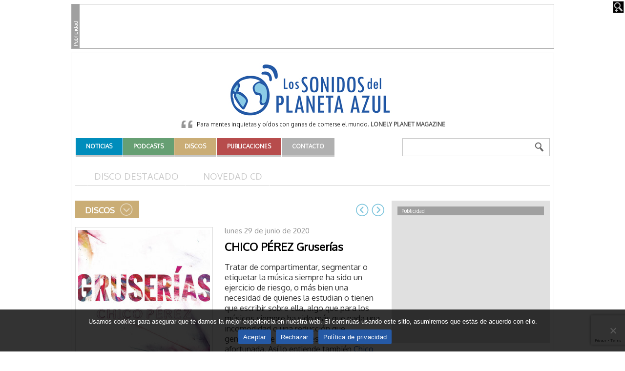

--- FILE ---
content_type: text/html; charset=UTF-8
request_url: https://www.lossonidosdelplanetaazul.com/disco/chico-perez-gruserias/
body_size: 14434
content:
<!DOCTYPE html>
<html lang="es">

<head>
	<meta charset="UTF-8" />
	<meta name="viewport" content="width=device-width, initial-scale=1, shrink-to-fit=no">

	<title>CHICO PÉREZ Gruserías | Los Sonidos del Planeta Azul</title>

	<link rel="profile" href="http://gmpg.org/xfn/11" />
	<link rel="pingback" href="https://www.lossonidosdelplanetaazul.com/xmlrpc.php" />

	

 <!-- Facebook Headers --> 
<meta property="og:title" content="CHICO PÉREZ Gruserías"/>
<meta property="og:site_name" content="Los Sonidos del Planeta Azul" />
<meta property="og:type" content="article"/>
<meta property="og:url" content="https://www.lossonidosdelplanetaazul.com/disco/chico-perez-gruserias/"/>
<meta property="og:description" content="Tratar de compartimentar, segmentar o etiquetar la música siempre ha sido un ejercicio de riesgo, o más bien una necesidad de quienes la estudian o tienen que escribir sobre ella, algo que para los músicos siempre ha sido más que nada una incomodidad o una reducción que generalmente siempre resulta poco afortunada. Así lo entiende también Chico Pérez (Jaén, 1994), formado académicamente con el Título Superior de Música en la especialidad de piano en el CSM de su ciudad, el pianista flamenco que “propone una música sin muros” ─lo aprendió de su maestro David Peña ‘Dorantes’, como el compositor   [&hellip;]" />
<meta property="og:image" content="https://www.lossonidosdelplanetaazul.com/wp-content/uploads/2019/03/cd_chicoperez_gruserias.jpg"/>
<!-- Facebook Headers --> 

<meta name='robots' content='max-image-preview:large' />
	<style>img:is([sizes="auto" i], [sizes^="auto," i]) { contain-intrinsic-size: 3000px 1500px }</style>
	<link rel='dns-prefetch' href='//cdn.jsdelivr.net' />
<link rel='dns-prefetch' href='//cdnjs.cloudflare.com' />
<link rel="alternate" type="application/rss+xml" title="Los Sonidos del Planeta Azul &raquo; Feed" href="https://www.lossonidosdelplanetaazul.com/feed/" />
<link rel="alternate" type="application/rss+xml" title="Los Sonidos del Planeta Azul &raquo; Feed de los comentarios" href="https://www.lossonidosdelplanetaazul.com/comments/feed/" />
<script type="text/javascript">
/* <![CDATA[ */
window._wpemojiSettings = {"baseUrl":"https:\/\/s.w.org\/images\/core\/emoji\/15.0.3\/72x72\/","ext":".png","svgUrl":"https:\/\/s.w.org\/images\/core\/emoji\/15.0.3\/svg\/","svgExt":".svg","source":{"concatemoji":"https:\/\/www.lossonidosdelplanetaazul.com\/wp-includes\/js\/wp-emoji-release.min.js?ver=6.7.2"}};
/*! This file is auto-generated */
!function(i,n){var o,s,e;function c(e){try{var t={supportTests:e,timestamp:(new Date).valueOf()};sessionStorage.setItem(o,JSON.stringify(t))}catch(e){}}function p(e,t,n){e.clearRect(0,0,e.canvas.width,e.canvas.height),e.fillText(t,0,0);var t=new Uint32Array(e.getImageData(0,0,e.canvas.width,e.canvas.height).data),r=(e.clearRect(0,0,e.canvas.width,e.canvas.height),e.fillText(n,0,0),new Uint32Array(e.getImageData(0,0,e.canvas.width,e.canvas.height).data));return t.every(function(e,t){return e===r[t]})}function u(e,t,n){switch(t){case"flag":return n(e,"\ud83c\udff3\ufe0f\u200d\u26a7\ufe0f","\ud83c\udff3\ufe0f\u200b\u26a7\ufe0f")?!1:!n(e,"\ud83c\uddfa\ud83c\uddf3","\ud83c\uddfa\u200b\ud83c\uddf3")&&!n(e,"\ud83c\udff4\udb40\udc67\udb40\udc62\udb40\udc65\udb40\udc6e\udb40\udc67\udb40\udc7f","\ud83c\udff4\u200b\udb40\udc67\u200b\udb40\udc62\u200b\udb40\udc65\u200b\udb40\udc6e\u200b\udb40\udc67\u200b\udb40\udc7f");case"emoji":return!n(e,"\ud83d\udc26\u200d\u2b1b","\ud83d\udc26\u200b\u2b1b")}return!1}function f(e,t,n){var r="undefined"!=typeof WorkerGlobalScope&&self instanceof WorkerGlobalScope?new OffscreenCanvas(300,150):i.createElement("canvas"),a=r.getContext("2d",{willReadFrequently:!0}),o=(a.textBaseline="top",a.font="600 32px Arial",{});return e.forEach(function(e){o[e]=t(a,e,n)}),o}function t(e){var t=i.createElement("script");t.src=e,t.defer=!0,i.head.appendChild(t)}"undefined"!=typeof Promise&&(o="wpEmojiSettingsSupports",s=["flag","emoji"],n.supports={everything:!0,everythingExceptFlag:!0},e=new Promise(function(e){i.addEventListener("DOMContentLoaded",e,{once:!0})}),new Promise(function(t){var n=function(){try{var e=JSON.parse(sessionStorage.getItem(o));if("object"==typeof e&&"number"==typeof e.timestamp&&(new Date).valueOf()<e.timestamp+604800&&"object"==typeof e.supportTests)return e.supportTests}catch(e){}return null}();if(!n){if("undefined"!=typeof Worker&&"undefined"!=typeof OffscreenCanvas&&"undefined"!=typeof URL&&URL.createObjectURL&&"undefined"!=typeof Blob)try{var e="postMessage("+f.toString()+"("+[JSON.stringify(s),u.toString(),p.toString()].join(",")+"));",r=new Blob([e],{type:"text/javascript"}),a=new Worker(URL.createObjectURL(r),{name:"wpTestEmojiSupports"});return void(a.onmessage=function(e){c(n=e.data),a.terminate(),t(n)})}catch(e){}c(n=f(s,u,p))}t(n)}).then(function(e){for(var t in e)n.supports[t]=e[t],n.supports.everything=n.supports.everything&&n.supports[t],"flag"!==t&&(n.supports.everythingExceptFlag=n.supports.everythingExceptFlag&&n.supports[t]);n.supports.everythingExceptFlag=n.supports.everythingExceptFlag&&!n.supports.flag,n.DOMReady=!1,n.readyCallback=function(){n.DOMReady=!0}}).then(function(){return e}).then(function(){var e;n.supports.everything||(n.readyCallback(),(e=n.source||{}).concatemoji?t(e.concatemoji):e.wpemoji&&e.twemoji&&(t(e.twemoji),t(e.wpemoji)))}))}((window,document),window._wpemojiSettings);
/* ]]> */
</script>
	<style type="text/css">
	.wp-pagenavi{margin-left:auto !important; margin-right:auto; !important}
	</style>
  <link rel='stylesheet' id='dashicons-css' href='https://www.lossonidosdelplanetaazul.com/wp-includes/css/dashicons.min.css?ver=6.7.2' type='text/css' media='all' />
<link rel='stylesheet' id='thickbox-css' href='https://www.lossonidosdelplanetaazul.com/wp-includes/js/thickbox/thickbox.css?ver=6.7.2' type='text/css' media='all' />
<style id='wp-emoji-styles-inline-css' type='text/css'>

	img.wp-smiley, img.emoji {
		display: inline !important;
		border: none !important;
		box-shadow: none !important;
		height: 1em !important;
		width: 1em !important;
		margin: 0 0.07em !important;
		vertical-align: -0.1em !important;
		background: none !important;
		padding: 0 !important;
	}
</style>
<link rel='stylesheet' id='wp-block-library-css' href='https://www.lossonidosdelplanetaazul.com/wp-includes/css/dist/block-library/style.min.css?ver=6.7.2' type='text/css' media='all' />
<style id='classic-theme-styles-inline-css' type='text/css'>
/*! This file is auto-generated */
.wp-block-button__link{color:#fff;background-color:#32373c;border-radius:9999px;box-shadow:none;text-decoration:none;padding:calc(.667em + 2px) calc(1.333em + 2px);font-size:1.125em}.wp-block-file__button{background:#32373c;color:#fff;text-decoration:none}
</style>
<style id='global-styles-inline-css' type='text/css'>
:root{--wp--preset--aspect-ratio--square: 1;--wp--preset--aspect-ratio--4-3: 4/3;--wp--preset--aspect-ratio--3-4: 3/4;--wp--preset--aspect-ratio--3-2: 3/2;--wp--preset--aspect-ratio--2-3: 2/3;--wp--preset--aspect-ratio--16-9: 16/9;--wp--preset--aspect-ratio--9-16: 9/16;--wp--preset--color--black: #000000;--wp--preset--color--cyan-bluish-gray: #abb8c3;--wp--preset--color--white: #ffffff;--wp--preset--color--pale-pink: #f78da7;--wp--preset--color--vivid-red: #cf2e2e;--wp--preset--color--luminous-vivid-orange: #ff6900;--wp--preset--color--luminous-vivid-amber: #fcb900;--wp--preset--color--light-green-cyan: #7bdcb5;--wp--preset--color--vivid-green-cyan: #00d084;--wp--preset--color--pale-cyan-blue: #8ed1fc;--wp--preset--color--vivid-cyan-blue: #0693e3;--wp--preset--color--vivid-purple: #9b51e0;--wp--preset--gradient--vivid-cyan-blue-to-vivid-purple: linear-gradient(135deg,rgba(6,147,227,1) 0%,rgb(155,81,224) 100%);--wp--preset--gradient--light-green-cyan-to-vivid-green-cyan: linear-gradient(135deg,rgb(122,220,180) 0%,rgb(0,208,130) 100%);--wp--preset--gradient--luminous-vivid-amber-to-luminous-vivid-orange: linear-gradient(135deg,rgba(252,185,0,1) 0%,rgba(255,105,0,1) 100%);--wp--preset--gradient--luminous-vivid-orange-to-vivid-red: linear-gradient(135deg,rgba(255,105,0,1) 0%,rgb(207,46,46) 100%);--wp--preset--gradient--very-light-gray-to-cyan-bluish-gray: linear-gradient(135deg,rgb(238,238,238) 0%,rgb(169,184,195) 100%);--wp--preset--gradient--cool-to-warm-spectrum: linear-gradient(135deg,rgb(74,234,220) 0%,rgb(151,120,209) 20%,rgb(207,42,186) 40%,rgb(238,44,130) 60%,rgb(251,105,98) 80%,rgb(254,248,76) 100%);--wp--preset--gradient--blush-light-purple: linear-gradient(135deg,rgb(255,206,236) 0%,rgb(152,150,240) 100%);--wp--preset--gradient--blush-bordeaux: linear-gradient(135deg,rgb(254,205,165) 0%,rgb(254,45,45) 50%,rgb(107,0,62) 100%);--wp--preset--gradient--luminous-dusk: linear-gradient(135deg,rgb(255,203,112) 0%,rgb(199,81,192) 50%,rgb(65,88,208) 100%);--wp--preset--gradient--pale-ocean: linear-gradient(135deg,rgb(255,245,203) 0%,rgb(182,227,212) 50%,rgb(51,167,181) 100%);--wp--preset--gradient--electric-grass: linear-gradient(135deg,rgb(202,248,128) 0%,rgb(113,206,126) 100%);--wp--preset--gradient--midnight: linear-gradient(135deg,rgb(2,3,129) 0%,rgb(40,116,252) 100%);--wp--preset--font-size--small: 13px;--wp--preset--font-size--medium: 20px;--wp--preset--font-size--large: 36px;--wp--preset--font-size--x-large: 42px;--wp--preset--spacing--20: 0.44rem;--wp--preset--spacing--30: 0.67rem;--wp--preset--spacing--40: 1rem;--wp--preset--spacing--50: 1.5rem;--wp--preset--spacing--60: 2.25rem;--wp--preset--spacing--70: 3.38rem;--wp--preset--spacing--80: 5.06rem;--wp--preset--shadow--natural: 6px 6px 9px rgba(0, 0, 0, 0.2);--wp--preset--shadow--deep: 12px 12px 50px rgba(0, 0, 0, 0.4);--wp--preset--shadow--sharp: 6px 6px 0px rgba(0, 0, 0, 0.2);--wp--preset--shadow--outlined: 6px 6px 0px -3px rgba(255, 255, 255, 1), 6px 6px rgba(0, 0, 0, 1);--wp--preset--shadow--crisp: 6px 6px 0px rgba(0, 0, 0, 1);}:where(.is-layout-flex){gap: 0.5em;}:where(.is-layout-grid){gap: 0.5em;}body .is-layout-flex{display: flex;}.is-layout-flex{flex-wrap: wrap;align-items: center;}.is-layout-flex > :is(*, div){margin: 0;}body .is-layout-grid{display: grid;}.is-layout-grid > :is(*, div){margin: 0;}:where(.wp-block-columns.is-layout-flex){gap: 2em;}:where(.wp-block-columns.is-layout-grid){gap: 2em;}:where(.wp-block-post-template.is-layout-flex){gap: 1.25em;}:where(.wp-block-post-template.is-layout-grid){gap: 1.25em;}.has-black-color{color: var(--wp--preset--color--black) !important;}.has-cyan-bluish-gray-color{color: var(--wp--preset--color--cyan-bluish-gray) !important;}.has-white-color{color: var(--wp--preset--color--white) !important;}.has-pale-pink-color{color: var(--wp--preset--color--pale-pink) !important;}.has-vivid-red-color{color: var(--wp--preset--color--vivid-red) !important;}.has-luminous-vivid-orange-color{color: var(--wp--preset--color--luminous-vivid-orange) !important;}.has-luminous-vivid-amber-color{color: var(--wp--preset--color--luminous-vivid-amber) !important;}.has-light-green-cyan-color{color: var(--wp--preset--color--light-green-cyan) !important;}.has-vivid-green-cyan-color{color: var(--wp--preset--color--vivid-green-cyan) !important;}.has-pale-cyan-blue-color{color: var(--wp--preset--color--pale-cyan-blue) !important;}.has-vivid-cyan-blue-color{color: var(--wp--preset--color--vivid-cyan-blue) !important;}.has-vivid-purple-color{color: var(--wp--preset--color--vivid-purple) !important;}.has-black-background-color{background-color: var(--wp--preset--color--black) !important;}.has-cyan-bluish-gray-background-color{background-color: var(--wp--preset--color--cyan-bluish-gray) !important;}.has-white-background-color{background-color: var(--wp--preset--color--white) !important;}.has-pale-pink-background-color{background-color: var(--wp--preset--color--pale-pink) !important;}.has-vivid-red-background-color{background-color: var(--wp--preset--color--vivid-red) !important;}.has-luminous-vivid-orange-background-color{background-color: var(--wp--preset--color--luminous-vivid-orange) !important;}.has-luminous-vivid-amber-background-color{background-color: var(--wp--preset--color--luminous-vivid-amber) !important;}.has-light-green-cyan-background-color{background-color: var(--wp--preset--color--light-green-cyan) !important;}.has-vivid-green-cyan-background-color{background-color: var(--wp--preset--color--vivid-green-cyan) !important;}.has-pale-cyan-blue-background-color{background-color: var(--wp--preset--color--pale-cyan-blue) !important;}.has-vivid-cyan-blue-background-color{background-color: var(--wp--preset--color--vivid-cyan-blue) !important;}.has-vivid-purple-background-color{background-color: var(--wp--preset--color--vivid-purple) !important;}.has-black-border-color{border-color: var(--wp--preset--color--black) !important;}.has-cyan-bluish-gray-border-color{border-color: var(--wp--preset--color--cyan-bluish-gray) !important;}.has-white-border-color{border-color: var(--wp--preset--color--white) !important;}.has-pale-pink-border-color{border-color: var(--wp--preset--color--pale-pink) !important;}.has-vivid-red-border-color{border-color: var(--wp--preset--color--vivid-red) !important;}.has-luminous-vivid-orange-border-color{border-color: var(--wp--preset--color--luminous-vivid-orange) !important;}.has-luminous-vivid-amber-border-color{border-color: var(--wp--preset--color--luminous-vivid-amber) !important;}.has-light-green-cyan-border-color{border-color: var(--wp--preset--color--light-green-cyan) !important;}.has-vivid-green-cyan-border-color{border-color: var(--wp--preset--color--vivid-green-cyan) !important;}.has-pale-cyan-blue-border-color{border-color: var(--wp--preset--color--pale-cyan-blue) !important;}.has-vivid-cyan-blue-border-color{border-color: var(--wp--preset--color--vivid-cyan-blue) !important;}.has-vivid-purple-border-color{border-color: var(--wp--preset--color--vivid-purple) !important;}.has-vivid-cyan-blue-to-vivid-purple-gradient-background{background: var(--wp--preset--gradient--vivid-cyan-blue-to-vivid-purple) !important;}.has-light-green-cyan-to-vivid-green-cyan-gradient-background{background: var(--wp--preset--gradient--light-green-cyan-to-vivid-green-cyan) !important;}.has-luminous-vivid-amber-to-luminous-vivid-orange-gradient-background{background: var(--wp--preset--gradient--luminous-vivid-amber-to-luminous-vivid-orange) !important;}.has-luminous-vivid-orange-to-vivid-red-gradient-background{background: var(--wp--preset--gradient--luminous-vivid-orange-to-vivid-red) !important;}.has-very-light-gray-to-cyan-bluish-gray-gradient-background{background: var(--wp--preset--gradient--very-light-gray-to-cyan-bluish-gray) !important;}.has-cool-to-warm-spectrum-gradient-background{background: var(--wp--preset--gradient--cool-to-warm-spectrum) !important;}.has-blush-light-purple-gradient-background{background: var(--wp--preset--gradient--blush-light-purple) !important;}.has-blush-bordeaux-gradient-background{background: var(--wp--preset--gradient--blush-bordeaux) !important;}.has-luminous-dusk-gradient-background{background: var(--wp--preset--gradient--luminous-dusk) !important;}.has-pale-ocean-gradient-background{background: var(--wp--preset--gradient--pale-ocean) !important;}.has-electric-grass-gradient-background{background: var(--wp--preset--gradient--electric-grass) !important;}.has-midnight-gradient-background{background: var(--wp--preset--gradient--midnight) !important;}.has-small-font-size{font-size: var(--wp--preset--font-size--small) !important;}.has-medium-font-size{font-size: var(--wp--preset--font-size--medium) !important;}.has-large-font-size{font-size: var(--wp--preset--font-size--large) !important;}.has-x-large-font-size{font-size: var(--wp--preset--font-size--x-large) !important;}
:where(.wp-block-post-template.is-layout-flex){gap: 1.25em;}:where(.wp-block-post-template.is-layout-grid){gap: 1.25em;}
:where(.wp-block-columns.is-layout-flex){gap: 2em;}:where(.wp-block-columns.is-layout-grid){gap: 2em;}
:root :where(.wp-block-pullquote){font-size: 1.5em;line-height: 1.6;}
</style>
<link rel='stylesheet' id='contact-form-7-css' href='https://www.lossonidosdelplanetaazul.com/wp-content/plugins/contact-form-7/includes/css/styles.css?ver=6.0.5' type='text/css' media='all' />
<link rel='stylesheet' id='cookie-notice-front-css' href='https://www.lossonidosdelplanetaazul.com/wp-content/plugins/cookie-notice/css/front.min.css?ver=2.5.5' type='text/css' media='all' />
<link rel='stylesheet' id='wp-email-css' href='https://www.lossonidosdelplanetaazul.com/wp-content/plugins/wp-email/email-css.css?ver=2.69.3' type='text/css' media='all' />
<link rel='stylesheet' id='fontawesome-css' href='https://www.lossonidosdelplanetaazul.com/wp-content/themes/sonidos-v2025/assets/fontawesome/css/all.min.css?ver=5.14.0' type='text/css' media='all' />
<link rel='stylesheet' id='lightbox2-css' href='https://www.lossonidosdelplanetaazul.com/wp-content/themes/sonidos-v2025/js/lightbox2/css/lightbox.css?ver=2.7.1' type='text/css' media='all' />
<link rel='stylesheet' id='flexboxgrid-css' href='//cdnjs.cloudflare.com/ajax/libs/flexboxgrid/6.3.1/flexboxgrid.min.css?ver=6.3.1' type='text/css' media='all' />
<link rel='stylesheet' id='bi-icons-css' href='//cdn.jsdelivr.net/npm/bootstrap-icons@1.11.3/font/bootstrap-icons.min.css?ver=1.11.3' type='text/css' media='all' />
<link rel='stylesheet' id='swiperjs-css' href='//cdn.jsdelivr.net/npm/swiper@11/swiper-bundle.min.css?ver=11' type='text/css' media='all' />
<link rel='stylesheet' id='this-theme-css' href='https://www.lossonidosdelplanetaazul.com/wp-content/themes/sonidos-v2025/style.min.css?ver=4.20200908.0544' type='text/css' media='all' />
<link rel='stylesheet' id='this-theme-general-css' href='https://www.lossonidosdelplanetaazul.com/wp-content/themes/sonidos-v2025/style-general.min.css?ver=4.20200908.0544' type='text/css' media='all' />
<link rel='stylesheet' id='wp-pagenavi-style-css' href='https://www.lossonidosdelplanetaazul.com/wp-content/plugins/wp-pagenavi-style/css/css3_gray.css?ver=1.0' type='text/css' media='all' />
<link rel='stylesheet' id='sonidos-style-css' href='https://www.lossonidosdelplanetaazul.com/wp-content/plugins/sonidos//_res/plugin.min.css?ver=6.7.2' type='text/css' media='all' />
<link rel='stylesheet' id='jquery-jplayer-css' href='https://www.lossonidosdelplanetaazul.com/wp-content/plugins/sonidos/podcasts/jplayer/skin/jplayer.sonidos.css?ver=1.0' type='text/css' media='all' />
<link rel='stylesheet' id='sonidos-slider-css' href='https://www.lossonidosdelplanetaazul.com/wp-content/plugins/sonidos/slider/slider.css?ver=1.0' type='text/css' media='all' />
<script type="text/javascript" src="https://www.lossonidosdelplanetaazul.com/wp-includes/js/jquery/jquery.min.js?ver=3.7.1" id="jquery-core-js"></script>
<script type="text/javascript" src="https://www.lossonidosdelplanetaazul.com/wp-includes/js/jquery/jquery-migrate.min.js?ver=3.4.1" id="jquery-migrate-js"></script>
<script type="text/javascript" id="cookie-notice-front-js-before">
/* <![CDATA[ */
var cnArgs = {"ajaxUrl":"https:\/\/www.lossonidosdelplanetaazul.com\/wp-admin\/admin-ajax.php","nonce":"34d584d5a8","hideEffect":"fade","position":"bottom","onScroll":false,"onScrollOffset":100,"onClick":false,"cookieName":"cookie_notice_accepted","cookieTime":31536000,"cookieTimeRejected":86400,"globalCookie":false,"redirection":true,"cache":false,"revokeCookies":false,"revokeCookiesOpt":"automatic"};
/* ]]> */
</script>
<script type="text/javascript" src="https://www.lossonidosdelplanetaazul.com/wp-content/plugins/cookie-notice/js/front.min.js?ver=2.5.5" id="cookie-notice-front-js"></script>
<script type="text/javascript" id="sonidos-js-js-extra">
/* <![CDATA[ */
var SonidosJSAjax = {"ajaxurl":"https:\/\/www.lossonidosdelplanetaazul.com\/wp-admin\/admin-ajax.php","pluginurl":"https:\/\/www.lossonidosdelplanetaazul.com\/wp-content\/plugins\/sonidos\/","user_id":"0","nonce":"51be69ab07","jquery_jplayer_js":"https:\/\/www.lossonidosdelplanetaazul.com\/wp-content\/plugins\/sonidos\/\/podcasts\/jplayer\/"};
/* ]]> */
</script>
<script type="text/javascript" src="https://www.lossonidosdelplanetaazul.com/wp-content/plugins/sonidos//_res/plugin.min.js?ver=6.7.2" id="sonidos-js-js"></script>
<script type="text/javascript" src="https://www.lossonidosdelplanetaazul.com/wp-content/plugins/sonidos/podcasts/jplayer/jquery.jplayer.min.js?ver=1.0" id="jquery-jplayer-js"></script>
<script type="text/javascript" src="https://www.lossonidosdelplanetaazul.com/wp-content/plugins/sonidos/podcasts/jplayer.js?ver=1.0" id="sonidos-podcast-js"></script>
<script type="text/javascript" src="https://www.lossonidosdelplanetaazul.com/wp-content/plugins/sonidos/slider/jquery.cycle.min.js?ver=1.0" id="jquery-cycle-js"></script>
<script type="text/javascript" src="https://www.lossonidosdelplanetaazul.com/wp-content/plugins/sonidos/slider/slider.js?ver=1.0" id="sonidos-slider-js"></script>
<link rel="https://api.w.org/" href="https://www.lossonidosdelplanetaazul.com/wp-json/" /><link rel="canonical" href="https://www.lossonidosdelplanetaazul.com/disco/chico-perez-gruserias/" />
<link rel='shortlink' href='https://www.lossonidosdelplanetaazul.com/?p=15805' />
<link rel="alternate" title="oEmbed (JSON)" type="application/json+oembed" href="https://www.lossonidosdelplanetaazul.com/wp-json/oembed/1.0/embed?url=https%3A%2F%2Fwww.lossonidosdelplanetaazul.com%2Fdisco%2Fchico-perez-gruserias%2F" />
<link rel="alternate" title="oEmbed (XML)" type="text/xml+oembed" href="https://www.lossonidosdelplanetaazul.com/wp-json/oembed/1.0/embed?url=https%3A%2F%2Fwww.lossonidosdelplanetaazul.com%2Fdisco%2Fchico-perez-gruserias%2F&#038;format=xml" />
	<style type="text/css">
	 .wp-pagenavi
	{
		font-size:10px !important;
	}
	</style>
	
	<link rel="shortcut icon" href="https://www.lossonidosdelplanetaazul.com/wp-content/themes/sonidos-v2025/favicon.ico" />
	<link rel="icon" type="image/png" href="https://www.lossonidosdelplanetaazul.com/wp-content/themes/sonidos-v2025/favicon.png" />
</head>

<body class="disco-template-default single single-disco postid-15805 es_ES cookies-not-set">

<div class="megabanners posicion-general">
	<div class="megabanners-in">

		<!-- MegaBannerSuperior -->
<div class="megabanner-center" id='div-gpt-ad-1741676459233-0' style='width:970px; height:90px;'>
	<script type='text/javascript'>
		googletag.cmd.push(function() {
			googletag.display('div-gpt-ad-1741676459233-0');
		});
	</script>
</div>
				
		<div class="clear-both"></div>
	</div>
</div>
<div class="cabecera posicion-general">
	<div class="cabecera-in">

		<div class="blog-title">
			<a href="https://www.lossonidosdelplanetaazul.com" title="Los Sonidos del Planeta Azul" rel="home">Los Sonidos del Planeta Azul</a>
		</div>

		<div class="widget widget-la-frase"><div class="widget-in"><div class="la-frase">Para mentes inquietas y oídos con ganas de comerse el mundo. <strong>Lonely Planet Magazine</strong></div><div class="clear-both"></div></div></div>
		<div class="d-flex flex-align-start flex-justify-between menu-oneline">
			<div class="menu-pr"><ul id="menu-principal" class="menu"><li id="menu-item-5395" class="menu-item menu-item-type-taxonomy menu-item-object-category menu-item-5395 menu-item-count1"><a href="https://www.lossonidosdelplanetaazul.com/category/actualidad/"><span>Noticias</span></a></li>
<li id="menu-item-5396" class="menu-item menu-item-type-taxonomy menu-item-object-podcast-cat menu-item-5396 menu-item-count2"><a href="https://www.lossonidosdelplanetaazul.com/podcasts/podcasts/"><span>Podcasts</span></a></li>
<li id="menu-item-5397" class="menu-item menu-item-type-taxonomy menu-item-object-disco-cat menu-item-5397 menu-item-count3"><a href="https://www.lossonidosdelplanetaazul.com/discos/disco-destacado/"><span>Discos</span></a></li>
<li id="menu-item-5399" class="menu-item menu-item-type-taxonomy menu-item-object-publicacion-cat menu-item-5399 menu-item-count4"><a href="https://www.lossonidosdelplanetaazul.com/publicaciones/libros/"><span>Publicaciones</span></a></li>
<li id="menu-item-21750" class="menu-item menu-item-type-post_type menu-item-object-page menu-item-21750 menu-item-count5"><a href="https://www.lossonidosdelplanetaazul.com/contacto/"><span>Contacto</span></a></li>
</ul></div>
			<div class="cabecera-buscador"><form method="get" id="searchform" action="https://www.lossonidosdelplanetaazul.com/">
	<input id="s" name="s" value="" type="text" />
	<input id="searchsubmit" type="submit" value="Buscar" />
</form></div>
		</div>

		<div class="clear-both"></div>
	</div>
</div>

<div id="#top" class="contenido posicion-general">
	<div class="contenido-in">

		
			<div class="menu-interior">
		<ul>
				<li class="cat-item cat-item-8"><a href="https://www.lossonidosdelplanetaazul.com/discos/disco-destacado/">Disco Destacado</a>
</li>
	<li class="cat-item cat-item-18"><a href="https://www.lossonidosdelplanetaazul.com/discos/novedad-cd/">Novedad CD</a>
</li>
		</ul>
		<div class="clear-both"></div>
	</div>


		
					<div class="principal">
				<div class="principal-in">
			
	<h1 class="page-title"><span>Discos</span></h1>	
	
			
		<div class="type-post-single-top">
	<div class="paginate-post">
	<span class="paginate-post-prev"><a title="&larr; ELENI KARAINDROU Tous des oiseaux" href="https://www.lossonidosdelplanetaazul.com/disco/eleni-karaindrou-tous-des-oiseaux/" rel="prev">&larr; ELENI KARAINDROU Tous des oiseaux</a></span>
	<span class="paginate-post-next"><a title="THE COMET IS COMING Trust In The Lifeforce Of The Deep Mystery &rarr;" href="https://www.lossonidosdelplanetaazul.com/disco/the-comet-is-coming-trust-in-the-lifeforce-of-the-deep-mystery/" rel="next">THE COMET IS COMING Trust In The Lifeforce Of The Deep Mystery &rarr;</a></span>
</div></div>

<div id="post-15805" class="type-post-single post-15805 disco type-disco status-publish has-post-thumbnail hentry disco-cat-novedad-cd hentry-singular">

	<div class="entry-thumb entry-thumb-list"><a href="https://www.lossonidosdelplanetaazul.com/wp-content/uploads/2019/03/cd_chicoperez_gruserias.jpg" rel="lightbox"><img width="270" height="270" src="https://www.lossonidosdelplanetaazul.com/wp-content/uploads/2019/03/cd_chicoperez_gruserias-270x270.jpg" class="attachment-disco-single size-disco-single wp-post-image" alt="" decoding="async" fetchpriority="high" srcset="https://www.lossonidosdelplanetaazul.com/wp-content/uploads/2019/03/cd_chicoperez_gruserias-270x270.jpg 270w, https://www.lossonidosdelplanetaazul.com/wp-content/uploads/2019/03/cd_chicoperez_gruserias-150x150.jpg 150w, https://www.lossonidosdelplanetaazul.com/wp-content/uploads/2019/03/cd_chicoperez_gruserias-110x110.jpg 110w, https://www.lossonidosdelplanetaazul.com/wp-content/uploads/2019/03/cd_chicoperez_gruserias-248x248.jpg 248w, https://www.lossonidosdelplanetaazul.com/wp-content/uploads/2019/03/cd_chicoperez_gruserias-170x170.jpg 170w" sizes="(max-width: 270px) 100vw, 270px" /><span class="lupa"></span></a></div>
	<div class="single-sidebar">
		<div class="entry-print"><a href="https://www.lossonidosdelplanetaazul.com/disco/chico-perez-gruserias/print/" title="Imprimir" rel="nofollow">Imprimir</a>
</div>		<div class="entry-send-email"><a href="https://www.lossonidosdelplanetaazul.com/disco/chico-perez-gruserias/email/" title="Email" rel="nofollow">Email</a>
</div>		<div class="share-icons">
	<a title="Compartir en WhatsApp" href="https://wa.me/?text=CHICO%20PÉREZ%20Gruserías%20-%20https://www.lossonidosdelplanetaazul.com/disco/chico-perez-gruserias/" target="_blank"><i class="bi-whatsapp"></i></i></a>
	<a title="Compartir en Facebook" href="https://www.facebook.com/share.php?u=https://www.lossonidosdelplanetaazul.com/disco/chico-perez-gruserias/" target="_blank"><i class="bi-facebook"></i></a>
	<a title="Compartir en Twitter" href="https://twitter.com/intent/tweet?text=CHICO+P%C3%89REZ+Gruser%C3%ADas&url=https%3A%2F%2Fwww.lossonidosdelplanetaazul.com%2Fdisco%2Fchico-perez-gruserias%2F&via=lsplanetaazul" target="_blank"><i class="bi-twitter-x"></i></i></a>
</div>
	</div>

	<div class="single-principal">

		<div class="entry-date">lunes 29 de junio de 2020</div>

		<h1 itemprop="name" class="entry-title"><a itemprop="url" href="https://www.lossonidosdelplanetaazul.com/disco/chico-perez-gruserias/" title="CHICO PÉREZ Gruserías" rel="bookmark">CHICO PÉREZ Gruserías</a></h1>

		
		<div class="entry-content" itemprop="description">
			<p>Tratar de compartimentar, segmentar o etiquetar la música siempre ha sido un ejercicio de riesgo, o más bien una necesidad de quienes la estudian o tienen que escribir sobre ella, algo que para los músicos siempre ha sido más que nada una incomodidad o una reducción que generalmente siempre resulta poco afortunada. Así lo entiende también <a href="https://www.chicoperez.es/" target="_blank">Chico Pérez</a> (Jaén, 1994), formado académicamente con el Título Superior de Música en la especialidad de piano en el CSM de su ciudad, el pianista flamenco que “propone una música sin muros” ─lo aprendió de su maestro <a href="https://www.lossonidosdelplanetaazul.com/podcast/5550/">David Peña ‘Dorantes’</a>, como el compositor y pianista lebrijano ya publicó en un trabajo memorable, ‘<a href="https://www.lossonidosdelplanetaazul.com/disco/dorantes-sin-muros/">Sin Muros!</a>’ (2012)─. Para su primer álbum ha elegido una palabra, “Gruserías”, que necesita explicación: es el resultado de bulería, uno de los palos flamencos, y Grusin, en alusión alpianista, arreglista y compositor estadounidense de jazz y jazz fusión en quien se ha inspirado para componer las once piezas que ha grabado. La fusión entre el jazz, el blues o la música clásica es un elemento esencial para entender este disco en el que subyace en todo momento el flamenco, con menciones explícitas en los títulos, de Parker a Chopin, da pistas de sus coordenadas estéticas, en piezas instrumentales y canciones, con las voces de Belén Vega y Ángeles Toledano que se ajustan perfectamente al marcho general del álbum; la flauta de Jesús Zájara que dibuja melodías y engarza ritmos; otros músicos que aparecen son David Romero (contrabajo), Alberto Garrido (percusión), Guillermo Hernansaiz (batería) y la palmas y jaleos de Hermanos Gamero y Jesús Ángel Reina. “Que el tiempo no nos robe la niñez, que seamos alma de luz en cada paso de nuestro viaje y no se agote nunca el manantial de la inspiración por bulerías, malagueñas o lo que fuere, que no cese la música en nuestra fiesta y que de todos sea gruserías” dice Chico en la dedicatoria de un luminoso primer trabajo.</p>

			<p>&nbsp;</p>

			<p style="color: #363636;"><strong style="color: #111111;">CHICO PÉREZ</strong><br />
Gruserías<br />
(La Cupula Music, 2019)<br />
<a style="color: #255aa6;" href="https://www.chicoperez.es/" target="_blank">www.chicoperez.es</a></p>
<p style="color: #363636;">

			<div class="clear-both"></div>

					</div>

		<div class="clear-both"></div>

	</div>

	<div class="entry-funcs-bottom">
		<div class="paginate-post">
	<span class="paginate-post-prev"><a title="&larr; ELENI KARAINDROU Tous des oiseaux" href="https://www.lossonidosdelplanetaazul.com/disco/eleni-karaindrou-tous-des-oiseaux/" rel="prev">&larr; ELENI KARAINDROU Tous des oiseaux</a></span>
	<span class="paginate-post-next"><a title="THE COMET IS COMING Trust In The Lifeforce Of The Deep Mystery &rarr;" href="https://www.lossonidosdelplanetaazul.com/disco/the-comet-is-coming-trust-in-the-lifeforce-of-the-deep-mystery/" rel="next">THE COMET IS COMING Trust In The Lifeforce Of The Deep Mystery &rarr;</a></span>
</div>
		<div class="clear-both"></div>
	</div>

	<div class="clear-both"></div>
</div>
	
	
	<div class="publi-robapaginas"><!-- BannerInterior -->
<div id='div-gpt-ad-1350481394487-0' style='width:300px; height:250px;'>
<script type='text/javascript'>
googletag.cmd.push(function() { googletag.display('div-gpt-ad-1350481394487-0'); });
</script>
</div><div class="clear-both"></div></div>
	<div class="clear-both"></div>

	<div class="sidebar-single">
	<div class="sidebar-single-in">

		
			
						
			
	<div class="widget widget-relacionados">
		<div class="widget-in">
			<div class="widget-title"><span>Contenidos relacionados</span></div>

			<div class='yarpp yarpp-related yarpp-related-website yarpp-template-list'>
<!-- YARPP List -->
<ul>
<li><a href="https://www.lossonidosdelplanetaazul.com/disco/chico-buarque-chico/" rel="bookmark" title="CHICO BUARQUE Chico">CHICO BUARQUE Chico</a> <p><small>Lunes 19 de septiembre de 2011&nbsp; | Novedades CD | &nbsp; CHICO BUARQUEChico(Biscoito Fino / Discmedi, 2011)www.discmedi.com Cinco a&ntilde;os ha tardado Chico Buarque en dar nuevas canciones, aunque mientras public&oacute;...</small></p></li>
<li><a href="https://www.lossonidosdelplanetaazul.com/disco/silvia-perez-cruz-11-de-novembre/" rel="bookmark" title="SILVIA PÉREZ CRUZ 11 de novembre">SILVIA PÉREZ CRUZ 11 de novembre</a> <p><small>El carisma y el buen hacer de Silvia Pérez Cruz la ha situado en el ramillete de las personalidades musicales más populares, tanto en Cataluña donde es aclamada y ocupa...</small></p></li>
<li><a href="https://www.lossonidosdelplanetaazul.com/disco/silvia-perez-cruz-javier-colina-trio-en-la-imaginacion-2/" rel="bookmark" title="SILVIA PÉREZ CRUZ &#038; JAVIER COLINA TRIO En la Imaginación">SILVIA PÉREZ CRUZ &#038; JAVIER COLINA TRIO En la Imaginación</a> <p><small>En la incursión de Silvia Pérez Cruz en la música cubana ─un cancionero que conocía desde niña y con el que ha crecido─ no ha podido estar mejor acompañada que...</small></p></li>
<li><a href="https://www.lossonidosdelplanetaazul.com/disco/maria-jose-perez-trazos/" rel="bookmark" title="MARÍA JOSÉ PÉREZ Trazos">MARÍA JOSÉ PÉREZ Trazos</a> <p><small>Segundo álbum de la cantaora almeriense que en 2015 se  hizo con la preciada Lámpara Minera en el Festival internacional del Cante de las Minas de la Unión (Murcia), grabado...</small></p></li>
<li><a href="https://www.lossonidosdelplanetaazul.com/disco/ravid-goldschmidt-silvia-perez-cruz-llama-rompiendo-aguas/" rel="bookmark" title="RAVID GOLDSCHMIDT &#038; SILVIA PEREZ CRUZ Llama. Rompiendo aguas">RAVID GOLDSCHMIDT &#038; SILVIA PEREZ CRUZ Llama. Rompiendo aguas</a> <p><small>Dúo de voz y hang (un instrumento melódico de percusión creado recientemente en Suiza) integrado por la cantante catalana Silvia Pérez Cruz (ex vocalista de las Migas) y el israelí...</small></p></li>
</ul>
</div>
		</div>
	</div>

	

		
		<div class="clear-both"></div>
	</div>
</div>

	

				<div class="clear-both"></div>
			</div><!-- principal-in -->
		</div> <!-- principal -->

					<div class="sidebar">
	<div class="sidebar-in">

		<div id="this_theme_publi-2" class="widget widget-sdb-default widget-sdb-publi"><div class="widget-in"><div class="widget-title"><span>Publicidad</span></div><!-- RobaPaginasSuperior -->
<div id='div-gpt-ad-1350481394487-5' style='width:300px; height:250px;'>
<script type='text/javascript'>
googletag.cmd.push(function() { googletag.display('div-gpt-ad-1350481394487-5'); });
</script>
</div></div></div>	<div class="widget widget-podcasts">		<div class="widget-in">			<div class="widget-title"><span>Podcasts</span></div>						<div class="podcasts-calendar-all"><table class="podcasts-calendar"><caption><a class="caption-left" href="?podcal_m=12&podcal_y=2025">Anterior</a><span class="caption-right-none"></span>enero 2026</caption><thead><tr><th scope="col" title="lunes">Lun</th>
<th scope="col" title="martes">Mar</th>
<th scope="col" title="miércoles">Mié</th>
<th scope="col" title="jueves">Jue</th>
<th scope="col" title="viernes">Vie</th>
<th scope="col" title="sábado">Sáb</th>
<th scope="col" title="domingo">Dom</th>
</tr></thead><tbody><tr>
		<td class="pad">&nbsp;</td>
		<td class="pad">&nbsp;</td>
		<td class="pad">&nbsp;</td><td><span data-podcastid="2026011">1</span></td><td>2</td><td>3</td><td>4</td>
	</tr>
	<tr>
		<td>5</td><td><span data-podcastid="2026016">6</span></td><td>7</td><td><span data-podcastid="2026018">8</span></td><td>9</td><td><span data-podcastid="20260110">10</span></td><td>11</td>
	</tr>
	<tr>
		<td>12</td><td><span data-podcastid="20260113">13</span></td><td>14</td><td><span data-podcastid="20260115">15</span></td><td>16</td><td>17</td><td>18</td>
	</tr>
	<tr>
		<td>19</td><td><span data-podcastid="20260120">20</span></td><td>21</td><td><span data-podcastid="20260122">22</span></td><td>23</td><td>24</td><td>25</td>
	</tr>
	<tr>
		<td>26</td><td><span data-podcastid="20260127">27</span></td><td>28</td><td class="today"><span data-podcastid="20260129">29</span></td><td>30</td><td>31</td>
		<td class="pad" colspan="1">&nbsp;</td></tr></tbody></table><div class="podcasts-calendar-day-event" id="podcasts-calendar-id2026011"><div class="podcasts-calendar-day-event-title">Día 1</div><ul><li><a class="podcast_title" href="https://www.lossonidosdelplanetaazul.com/podcast/edicion-no-3345/" title="Edición nº 3345">Edición nº 3345</a><p><span class="sonidos-field sonidos-field-podcast-calendar_text">WORLD MUSIC CHART EUROPE Año 2025 · Top 20</p>
<p>MOSTAR SEVDAH REUNION • RADIO TARIFA • SPAIN • WARSAW VILLAGE BAND &amp; BASSAŁYKI • STEFANO SALETTI • ADRIAN RASO &amp; FANFARE CIOCARLIA • LOS PIRANAS • ELENA BAKLAVA • MEYBAHAR • MEYBAHAR • BARBORA XU • CZECH REPUBLIC • DUO RUUT</p>
<p>&nbsp;</span></p>
</li></ul></div><div class="podcasts-calendar-day-event" id="podcasts-calendar-id2026016"><div class="podcasts-calendar-day-event-title">Día 6</div><ul><li><a class="podcast_title" href="https://www.lossonidosdelplanetaazul.com/podcast/edicion-no-3346/" title="Edición nº 3346">Edición nº 3346</a><p><span class="sonidos-field sonidos-field-podcast-calendar_text"><strong>JOHN SCOFIELD · DAVE HOLLAND, ROLF LISLEVAND, STEVE TIBBETS</strong></span></p>
</li></ul></div><div class="podcasts-calendar-day-event" id="podcasts-calendar-id2026018"><div class="podcasts-calendar-day-event-title">Día 8</div><ul><li><a class="podcast_title" href="https://www.lossonidosdelplanetaazul.com/podcast/edicion-no-3347/" title="Edición nº 3347">Edición nº 3347</a><p><span class="sonidos-field sonidos-field-podcast-calendar_text"><strong>CAPELLA DE MINISTRERS · CARLES MAGRANER | FRANÇOISE  ATLAN, IMAN KANDOUSSI, MARA ARANDA</strong></span></p>
</li></ul></div><div class="podcasts-calendar-day-event" id="podcasts-calendar-id20260110"><div class="podcasts-calendar-day-event-title">Día 10</div><ul><li><a class="podcast_title" href="https://www.lossonidosdelplanetaazul.com/podcast/edicion-no-3348/" title="Edición nº 3348">Edición nº 3348</a><p><span class="sonidos-field sonidos-field-podcast-calendar_text">JÚLIA KOZÁKOVÁ •  NOURA MINT SEYMALI • SYRAN MBENZA • XABI ABURRUZAGA • LE VENT DU NORD • LIVIA MATTOS • SENDUKI • VERONIKA VARGA • NUSANTARA BEAT • SUNTOU SUSSO</span></p>
</li></ul></div><div class="podcasts-calendar-day-event" id="podcasts-calendar-id20260113"><div class="podcasts-calendar-day-event-title">Día 13</div><ul><li><a class="podcast_title" href="https://www.lossonidosdelplanetaazul.com/podcast/edicion-no-3349/" title="Edición nº 3349">Edición nº 3349</a><p><span class="sonidos-field sonidos-field-podcast-calendar_text">FolkFest Región de Murcia 5 ed. Resumen conciertos 2025</p>
<p>LOS HERMANOS CUBERO, LA BANDA MORISCA, FETÉN FETÉN</p>
<p>&nbsp;</span></p>
</li></ul></div><div class="podcasts-calendar-day-event" id="podcasts-calendar-id20260115"><div class="podcasts-calendar-day-event-title">Día 15</div><ul><li><a class="podcast_title" href="https://www.lossonidosdelplanetaazul.com/podcast/edicion-no-3350/" title="Edición nº 3350">Edición nº 3350</a><p><span class="sonidos-field sonidos-field-podcast-calendar_text">SYRAN MBENZA, KÉKÉLÉ, SAM MANGWANA, FRANCO &amp; TPOK JAZZ, LAMISI</span></p>
</li></ul></div><div class="podcasts-calendar-day-event" id="podcasts-calendar-id20260120"><div class="podcasts-calendar-day-event-title">Día 20</div><ul><li><a class="podcast_title" href="https://www.lossonidosdelplanetaazul.com/podcast/edicion-no-3351/" title="Edición nº 3351">Edición nº 3351</a><p><span class="sonidos-field sonidos-field-podcast-calendar_text"><strong>MANU SEQUERA, ACETRE, COLLADO, LA MUSGAÑA</strong></span></p>
</li></ul></div><div class="podcasts-calendar-day-event" id="podcasts-calendar-id20260122"><div class="podcasts-calendar-day-event-title">Día 22</div><ul><li><a class="podcast_title" href="https://www.lossonidosdelplanetaazul.com/podcast/edicion-no-3352/" title="Edición nº 3352">Edición nº 3352</a><p><span class="sonidos-field sonidos-field-podcast-calendar_text">Entrevista al músico congoleño Doudou Nganga, presenta el álbum ‘Tokororo’ (2025), producido por Eric Simone</span></p>
</li></ul></div><div class="podcasts-calendar-day-event" id="podcasts-calendar-id20260127"><div class="podcasts-calendar-day-event-title">Día 27</div><ul><li><a class="podcast_title" href="https://www.lossonidosdelplanetaazul.com/podcast/edicion-no-3353/" title="Edición nº 3353">Edición nº 3353</a><p><span class="sonidos-field sonidos-field-podcast-calendar_text">Entrevista a ALEX CONDE, presenta ‘El Trío’ junto a Pablo Martín Caminero y Michael Olivera, y el proyecto ‘Ritmo y compás’ con Niño de lo Reyes</span></p>
</li></ul></div><div class="podcasts-calendar-day-event" id="podcasts-calendar-id20260129"><div class="podcasts-calendar-day-event-title">Día 29</div><ul><li><a class="podcast_title" href="https://www.lossonidosdelplanetaazul.com/podcast/edicion-no-3354/" title="Edición nº 3354">Edición nº 3354</a><p><span class="sonidos-field sonidos-field-podcast-calendar_text"><strong>VINCENT PEIRANI, BILLY HART QUARTET, SEBASTIAN CHAMES</strong></span></p>
</li></ul></div></div>						<div class="clear-both"></div>		</div>	</div><div class="widget widget-suscripcion">	<div class="widget-in">		<!-- <div class="widget-title"><span>Suscríbete a LSDPA</span></div> -->		<p style="font-size: 1.2em; line-height: 1; letter-spacing: 1px;">Suscríbete al Boletín de Noticias de Los Sonidos del Planeta Azul</p>		<!-- Begin Mailchimp Signup Form -->
<div id="mc_embed_signup">
	<form action="https://lossonidosdelplanetaazul.us17.list-manage.com/subscribe/post?u=8d950f032597134ba2675a2a7&amp;id=6e30bcc14f" method="post" id="mc-embedded-subscribe-form" name="mc-embedded-subscribe-form" class="validate" target="_blank" novalidate>
		<div id="mc_embed_signup_scroll" class="d-flex">
			<div class="mc-field-group d-flex-60">
				<label for="mce-EMAIL" class="d-none">Correo Electrónico</label>
				<input type="email" value="" name="EMAIL" class="required email suscripcion-text" id="mce-EMAIL" placeholder="Introduce tu email">
			</div>
			<div class="clear d-flex-40"><input type="submit" value="Enviar" name="subscribe" id="mc-embedded-subscribe" class="button suscripcion-button"></div>

			<div id="mce-responses" class="clear">
				<div class="response" id="mce-error-response" style="display:none"></div>
				<div class="response" id="mce-success-response" style="display:none"></div>
			</div>    <!-- real people should not fill this in and expect good things - do not remove this or risk form bot signups-->

			<div style="position: absolute; left: -5000px;" aria-hidden="true"><input type="text" name="b_8d950f032597134ba2675a2a7_6e30bcc14f" tabindex="-1" value=""></div>
		</div>
	</form>
</div>
<!--End mc_embed_signup-->
		<div class="clear-both"></div>	</div></div><div id="this_theme_publi-4" class="widget widget-sdb-default widget-sdb-publi"><div class="widget-in"><div class="widget-title"><span>Publicidad</span></div><!-- RobaPaginasMedio -->
<div id='div-gpt-ad-1350481394487-4' style='width:300px; height:250px;'>
<script type='text/javascript'>
googletag.cmd.push(function() { googletag.display('div-gpt-ad-1350481394487-4'); });
</script>
</div></div></div><div id="this_theme_publi-3" class="widget widget-sdb-default widget-sdb-publi"><div class="widget-in"><div class="widget-title"><span>Publicidad</span></div><!-- RobaPaginasInferior -->
<div id='div-gpt-ad-1350481394487-3' style='width:300px; height:250px;'>
<script type='text/javascript'>
googletag.cmd.push(function() { googletag.display('div-gpt-ad-1350481394487-3'); });
</script>
</div></div></div>

	<div class="widget widget-masleidos">
		<div class="widget-in">
			<div class="widget-title"><span>"Otros Contenidos" Más Leídos</span></div>

							<ul>
																	<li class="related-podcast">
							<a href="https://www.lossonidosdelplanetaazul.com/podcast/edicion-no-3352/" title="Edición nº 3352">Edición nº 3352</a>
													</li>
																	<li class="related-podcast">
							<a href="https://www.lossonidosdelplanetaazul.com/podcast/edicion-no-3348/" title="Edición nº 3348">Edición nº 3348</a>
													</li>
																	<li class="related-podcast">
							<a href="https://www.lossonidosdelplanetaazul.com/podcast/edicion-no-3346/" title="Edición nº 3346">Edición nº 3346</a>
													</li>
																	<li class="related-podcast">
							<a href="https://www.lossonidosdelplanetaazul.com/podcast/edicion-no-3345/" title="Edición nº 3345">Edición nº 3345</a>
													</li>
																	<li class="related-podcast">
							<a href="https://www.lossonidosdelplanetaazul.com/podcast/edicion-no-3349/" title="Edición nº 3349">Edición nº 3349</a>
													</li>
																	<li class="related-podcast">
							<a href="https://www.lossonidosdelplanetaazul.com/podcast/edicion-no-3351/" title="Edición nº 3351">Edición nº 3351</a>
													</li>
																	<li class="related-podcast">
							<a href="https://www.lossonidosdelplanetaazul.com/podcast/edicion-no-3350/" title="Edición nº 3350">Edición nº 3350</a>
													</li>
																	<li class="related-podcast">
							<a href="https://www.lossonidosdelplanetaazul.com/podcast/edicion-no-3347/" title="Edición nº 3347">Edición nº 3347</a>
													</li>
																	<li class="related-podcast">
							<a href="https://www.lossonidosdelplanetaazul.com/podcast/edicion-no-3353/" title="Edición nº 3353">Edición nº 3353</a>
													</li>
																	<li class="related-podcast">
							<a href="https://www.lossonidosdelplanetaazul.com/podcast/edicion-no-3354/" title="Edición nº 3354">Edición nº 3354</a>
													</li>
									</ul>
					</div>
	</div>


	
	
		<div class="widget widget-masleidos widget-masleidos-type">
			<div class="widget-in">
				<div class="widget-title"><span>"Discos" Más Leídos</span></div>

				<ul>
																	<li class="related-disco">
							<a href="https://www.lossonidosdelplanetaazul.com/disco/22823/" title=""></a>
													</li>
																	<li class="related-disco">
							<a href="https://www.lossonidosdelplanetaazul.com/disco/syran-mbenza-rumba-africa/" title="SYRAN MBENZA  Rumba Africa">SYRAN MBENZA  Rumba Africa</a>
													</li>
																	<li class="related-disco">
							<a href="https://www.lossonidosdelplanetaazul.com/disco/julia-kozakova-manusa-ii/" title="JÚLIA KOZÁKOVÁ Manuša II">JÚLIA KOZÁKOVÁ Manuša II</a>
													</li>
																	<li class="related-disco">
							<a href="https://www.lossonidosdelplanetaazul.com/disco/senduki-strania/" title="SENDUKI Stranìa">SENDUKI Stranìa</a>
													</li>
																	<li class="related-disco">
							<a href="https://www.lossonidosdelplanetaazul.com/disco/xabi-aburruzaga-bask/" title="XABI ABURRUZAGA Bask">XABI ABURRUZAGA Bask</a>
													</li>
																	<li class="related-disco">
							<a href="https://www.lossonidosdelplanetaazul.com/disco/nancy-vieira-and-fred-martins-esperanca/" title="NANCY VIEIRA AND FRED MARTINS Esperança">NANCY VIEIRA AND FRED MARTINS Esperança</a>
													</li>
																	<li class="related-disco">
							<a href="https://www.lossonidosdelplanetaazul.com/disco/barlast-imitation-game/" title="BARLAST Imitation game">BARLAST Imitation game</a>
													</li>
																	<li class="related-disco">
							<a href="https://www.lossonidosdelplanetaazul.com/disco/burhan-ocal-jamaaladen-tacuma-trakya-funk/" title="BURHAN ÖÇAL &#038; JAMAALADEN TACUMA Trakya Funk">BURHAN ÖÇAL &#038; JAMAALADEN TACUMA Trakya Funk</a>
													</li>
																	<li class="related-disco">
							<a href="https://www.lossonidosdelplanetaazul.com/disco/arnau-obiols-ocelltambor/" title="ARNAU OBIOLS Ocelltambor">ARNAU OBIOLS Ocelltambor</a>
													</li>
																	<li class="related-disco">
							<a href="https://www.lossonidosdelplanetaazul.com/disco/almasala-yendo/" title="ALMASÄLA Yendö">ALMASÄLA Yendö</a>
													</li>
									</ul>
			</div>
		</div>

	

		<div class="clear-both"></div>
	</div>
</div>
		
		<div class="clear-both"></div>

		<!-- MegaBannerSuperior -->
<div class="megabanner-center" id='div-gpt-ad-1350481394487-1' style='width:728px; height:90px;'>
	<script type='text/javascript'>
		googletag.cmd.push(function() {
			googletag.display('div-gpt-ad-1350481394487-1');
		});
	</script>
</div>

	</div> <!-- contenido-in -->
</div> <!-- contenido -->

<div class="pie posicion-general">
	<div class="pie-in">

		<div class="menu-pie-container">
			<div class="menu-pie"><ul id="menu-pie" class="menu"><li id="menu-item-2242" class="menu-item menu-item-type-post_type menu-item-object-page current_page_parent menu-item-2242 menu-item-count1"><a href="https://www.lossonidosdelplanetaazul.com/noticias/"><span>Noticias</span></a></li>
<li id="menu-item-2243" class="menu-item menu-item-type-podcast menu-item-object-cpt-archive menu-item-2243 menu-item-count2"><a><span>Podcasts</span></a></li>
<li id="menu-item-2244" class="menu-item menu-item-type-disco menu-item-object-cpt-archive menu-item-2244 menu-item-count3"><a><span>Discos</span></a></li>
<li id="menu-item-2245" class="menu-item menu-item-type-publicacion menu-item-object-cpt-archive menu-item-2245 menu-item-count4"><a><span>Publicaciones</span></a></li>
<li id="menu-item-2241" class="menu-item menu-item-type-post_type menu-item-object-page menu-item-2241 menu-item-count5"><a href="https://www.lossonidosdelplanetaazul.com/programa/"><span>Programa</span></a></li>
</ul></div>
			<div class="menu-pie"><ul id="menu-legales" class="menu"><li id="menu-item-15976" class="menu-item menu-item-type-post_type menu-item-object-page menu-item-15976 menu-item-count1"><a href="https://www.lossonidosdelplanetaazul.com/aviso-legal/"><span>Aviso Legal</span></a></li>
<li id="menu-item-15975" class="menu-item menu-item-type-post_type menu-item-object-page menu-item-privacy-policy menu-item-15975 menu-item-count2"><a rel="privacy-policy" href="https://www.lossonidosdelplanetaazul.com/politica-de-privacidad/"><span>Política de Privacidad</span></a></li>
<li id="menu-item-15977" class="menu-item menu-item-type-post_type menu-item-object-page menu-item-15977 menu-item-count3"><a href="https://www.lossonidosdelplanetaazul.com/politica-de-cookies/"><span>Política de Cookies</span></a></li>
<li id="menu-item-16018" class="menu-item menu-item-type-post_type menu-item-object-page menu-item-16018 menu-item-count4"><a href="https://www.lossonidosdelplanetaazul.com/contacto/"><span>Contacto</span></a></li>
</ul></div>		</div>

		<div class="pie-logos" style="text-align: center;">
			<div class="d-flex">
				<div class="d-flex-50">
					<p><a href="https://www.ivoox.com/podcast-sonidos-del-planeta-azul_sq_f1279959_1.html" target="_blank" title="IVOOX"><img src="https://www.lossonidosdelplanetaazul.com/wp-content/themes/sonidos-v2025/images/logo-ivoox.png" alt="Logo de IVOOX" class="mw-100" height="35" /></a></p>
					<p><a href="https://open.spotify.com/show/2BWTdFkxpgGdVQRby9IxBr" target="_blank" title="Spotify"><img src="https://www.lossonidosdelplanetaazul.com/wp-content/themes/sonidos-v2025/images/logo-spotify.png" alt="Logo de Spotify" class="mw-100" height="40" /></a></p>
					<div class="row social-brands">
						<div class="col-xs"><a href="https://www.facebook.com/sonidosdelplanetaazul/" target="_blank"><i class="bi-facebook"></i></a></div>
						<div class="col-xs"><a href="https://www.instagram.com/lossonidosdelplanetaazul/" target="_blank"><i class="bi-instagram"></i></a></div>
						<div class="col-xs"><a href="https://www.youtube.com/@sonidosdelplanetaazul" target="_blank"><i class="bi-youtube"></i></a></div>
						<div class="col-xs"><a href="https://twitter.com/lsplanetaazul" target="_blank"><i class="bi-twitter-x"></i></a></div>
					</div></p>
				</div>

				<div class="d-flex-50">
					<p><a href="https://www.wmce.de/" target="_blank" title="World Music Charts Europe"><img src="https://www.lossonidosdelplanetaazul.com/wp-content/themes/sonidos-v2025/images/logo-wmce.png" alt="logo de World Music Charts Europe" height="114px" /></a></p>
				</div>
			</div>
		</div>

		<div class="clear-both"></div>
	</div>
</div>

<div class="creditos posicion-general">
	<div class="creditos-in">

		<a href="http://www.pixelst.es/" title="PixelST :: Diseño Web Valencia">Diseño Web Valencia <img src="https://www.lossonidosdelplanetaazul.com/wp-content/themes/sonidos-v2025/images/logo-pixelst.gif" alt="Logotipo de PixelST :: Diseño Web Valencia" /></a>

		<div class="clear-both"></div>
	</div>
</div>

<link rel='stylesheet' id='yarppRelatedCss-css' href='https://www.lossonidosdelplanetaazul.com/wp-content/plugins/yet-another-related-posts-plugin/style/related.css?ver=5.30.11' type='text/css' media='all' />
<script type="text/javascript" id="thickbox-js-extra">
/* <![CDATA[ */
var thickboxL10n = {"next":"Siguiente >","prev":"< Anterior","image":"Imagen","of":"de","close":"Cerrar","noiframes":"Esta funci\u00f3n necesita frames integrados. Tienes los iframes desactivados o tu navegador no es compatible.","loadingAnimation":"https:\/\/www.lossonidosdelplanetaazul.com\/wp-includes\/js\/thickbox\/loadingAnimation.gif"};
/* ]]> */
</script>
<script type="text/javascript" src="https://www.lossonidosdelplanetaazul.com/wp-includes/js/thickbox/thickbox.js?ver=3.1-20121105" id="thickbox-js"></script>
<script type="text/javascript" src="https://www.lossonidosdelplanetaazul.com/wp-includes/js/dist/hooks.min.js?ver=4d63a3d491d11ffd8ac6" id="wp-hooks-js"></script>
<script type="text/javascript" src="https://www.lossonidosdelplanetaazul.com/wp-includes/js/dist/i18n.min.js?ver=5e580eb46a90c2b997e6" id="wp-i18n-js"></script>
<script type="text/javascript" id="wp-i18n-js-after">
/* <![CDATA[ */
wp.i18n.setLocaleData( { 'text direction\u0004ltr': [ 'ltr' ] } );
/* ]]> */
</script>
<script type="text/javascript" src="https://www.lossonidosdelplanetaazul.com/wp-content/plugins/contact-form-7/includes/swv/js/index.js?ver=6.0.5" id="swv-js"></script>
<script type="text/javascript" id="contact-form-7-js-translations">
/* <![CDATA[ */
( function( domain, translations ) {
	var localeData = translations.locale_data[ domain ] || translations.locale_data.messages;
	localeData[""].domain = domain;
	wp.i18n.setLocaleData( localeData, domain );
} )( "contact-form-7", {"translation-revision-date":"2025-02-18 08:30:17+0000","generator":"GlotPress\/4.0.1","domain":"messages","locale_data":{"messages":{"":{"domain":"messages","plural-forms":"nplurals=2; plural=n != 1;","lang":"es"},"This contact form is placed in the wrong place.":["Este formulario de contacto est\u00e1 situado en el lugar incorrecto."],"Error:":["Error:"]}},"comment":{"reference":"includes\/js\/index.js"}} );
/* ]]> */
</script>
<script type="text/javascript" id="contact-form-7-js-before">
/* <![CDATA[ */
var wpcf7 = {
    "api": {
        "root": "https:\/\/www.lossonidosdelplanetaazul.com\/wp-json\/",
        "namespace": "contact-form-7\/v1"
    }
};
/* ]]> */
</script>
<script type="text/javascript" src="https://www.lossonidosdelplanetaazul.com/wp-content/plugins/contact-form-7/includes/js/index.js?ver=6.0.5" id="contact-form-7-js"></script>
<script type="text/javascript" id="wp-email-js-extra">
/* <![CDATA[ */
var emailL10n = {"ajax_url":"https:\/\/www.lossonidosdelplanetaazul.com\/wp-admin\/admin-ajax.php","max_allowed":"5","text_error":"The Following Error Occurs:","text_name_invalid":"- Your Name is empty\/invalid","text_email_invalid":"- Your Email is empty\/invalid","text_remarks_invalid":"- Your Remarks is invalid","text_friend_names_empty":"- Friend Name(s) is empty","text_friend_name_invalid":"- Friend Name is empty\/invalid: ","text_max_friend_names_allowed":"- Maximum 5 Friend Names allowed","text_friend_emails_empty":"- Friend Email(s) is empty","text_friend_email_invalid":"- Friend Email is invalid: ","text_max_friend_emails_allowed":"- Maximum 5 Friend Emails allowed","text_friends_tally":"- Friend Name(s) count does not tally with Friend Email(s) count","text_image_verify_empty":"- Image Verification is empty"};
/* ]]> */
</script>
<script type="text/javascript" src="https://www.lossonidosdelplanetaazul.com/wp-content/plugins/wp-email/email-js.js?ver=2.69.3" id="wp-email-js"></script>
<script type="text/javascript" src="https://www.lossonidosdelplanetaazul.com/wp-includes/js/comment-reply.min.js?ver=6.7.2" id="comment-reply-js" async="async" data-wp-strategy="async"></script>
<script type="text/javascript" src="https://www.lossonidosdelplanetaazul.com/wp-content/themes/sonidos-v2025/js/lightbox2/js/lightbox.min.js?ver=2.7.1" id="lightbox2-js"></script>
<script type="text/javascript" src="//cdn.jsdelivr.net/npm/swiper@11/swiper-bundle.min.js?ver=11" id="swiperjs-js"></script>
<script type="text/javascript" src="https://www.lossonidosdelplanetaazul.com/wp-content/themes/sonidos-v2025/js/this-theme.js?ver=4.20200908.0544" id="this-theme-js"></script>
<script type="text/javascript" src="https://www.google.com/recaptcha/api.js?render=6Le-AdMZAAAAAJjpwezlruyUAImM55SaGYUTsAzZ&amp;ver=3.0" id="google-recaptcha-js"></script>
<script type="text/javascript" src="https://www.lossonidosdelplanetaazul.com/wp-includes/js/dist/vendor/wp-polyfill.min.js?ver=3.15.0" id="wp-polyfill-js"></script>
<script type="text/javascript" id="wpcf7-recaptcha-js-before">
/* <![CDATA[ */
var wpcf7_recaptcha = {
    "sitekey": "6Le-AdMZAAAAAJjpwezlruyUAImM55SaGYUTsAzZ",
    "actions": {
        "homepage": "homepage",
        "contactform": "contactform"
    }
};
/* ]]> */
</script>
<script type="text/javascript" src="https://www.lossonidosdelplanetaazul.com/wp-content/plugins/contact-form-7/modules/recaptcha/index.js?ver=6.0.5" id="wpcf7-recaptcha-js"></script>

		<!-- Cookie Notice plugin v2.5.5 by Hu-manity.co https://hu-manity.co/ -->
		<div id="cookie-notice" role="dialog" class="cookie-notice-hidden cookie-revoke-hidden cn-position-bottom" aria-label="Cookie Notice" style="background-color: rgba(0,0,0,0.8);"><div class="cookie-notice-container" style="color: #fff"><span id="cn-notice-text" class="cn-text-container">Usamos cookies para asegurar que te damos la mejor experiencia en nuestra web. Si continúas usando este sitio, asumiremos que estás de acuerdo con ello.</span><span id="cn-notice-buttons" class="cn-buttons-container"><a href="#" id="cn-accept-cookie" data-cookie-set="accept" class="cn-set-cookie cn-button" aria-label="Aceptar" style="background-color: #2559a5">Aceptar</a><a href="#" id="cn-refuse-cookie" data-cookie-set="refuse" class="cn-set-cookie cn-button" aria-label="Rechazar" style="background-color: #2559a5">Rechazar</a><a href="https://www.lossonidosdelplanetaazul.com/politica-de-privacidad/" target="_blank" id="cn-more-info" class="cn-more-info cn-button" aria-label="Política de privacidad" style="background-color: #2559a5">Política de privacidad</a></span><span id="cn-close-notice" data-cookie-set="accept" class="cn-close-icon" title="Rechazar"></span></div>
			
		</div>
		<!-- / Cookie Notice plugin -->
</body>
</html>


--- FILE ---
content_type: text/html; charset=utf-8
request_url: https://www.google.com/recaptcha/api2/anchor?ar=1&k=6Le-AdMZAAAAAJjpwezlruyUAImM55SaGYUTsAzZ&co=aHR0cHM6Ly93d3cubG9zc29uaWRvc2RlbHBsYW5ldGFhenVsLmNvbTo0NDM.&hl=en&v=N67nZn4AqZkNcbeMu4prBgzg&size=invisible&anchor-ms=20000&execute-ms=30000&cb=ia5aa5pnyry0
body_size: 48798
content:
<!DOCTYPE HTML><html dir="ltr" lang="en"><head><meta http-equiv="Content-Type" content="text/html; charset=UTF-8">
<meta http-equiv="X-UA-Compatible" content="IE=edge">
<title>reCAPTCHA</title>
<style type="text/css">
/* cyrillic-ext */
@font-face {
  font-family: 'Roboto';
  font-style: normal;
  font-weight: 400;
  font-stretch: 100%;
  src: url(//fonts.gstatic.com/s/roboto/v48/KFO7CnqEu92Fr1ME7kSn66aGLdTylUAMa3GUBHMdazTgWw.woff2) format('woff2');
  unicode-range: U+0460-052F, U+1C80-1C8A, U+20B4, U+2DE0-2DFF, U+A640-A69F, U+FE2E-FE2F;
}
/* cyrillic */
@font-face {
  font-family: 'Roboto';
  font-style: normal;
  font-weight: 400;
  font-stretch: 100%;
  src: url(//fonts.gstatic.com/s/roboto/v48/KFO7CnqEu92Fr1ME7kSn66aGLdTylUAMa3iUBHMdazTgWw.woff2) format('woff2');
  unicode-range: U+0301, U+0400-045F, U+0490-0491, U+04B0-04B1, U+2116;
}
/* greek-ext */
@font-face {
  font-family: 'Roboto';
  font-style: normal;
  font-weight: 400;
  font-stretch: 100%;
  src: url(//fonts.gstatic.com/s/roboto/v48/KFO7CnqEu92Fr1ME7kSn66aGLdTylUAMa3CUBHMdazTgWw.woff2) format('woff2');
  unicode-range: U+1F00-1FFF;
}
/* greek */
@font-face {
  font-family: 'Roboto';
  font-style: normal;
  font-weight: 400;
  font-stretch: 100%;
  src: url(//fonts.gstatic.com/s/roboto/v48/KFO7CnqEu92Fr1ME7kSn66aGLdTylUAMa3-UBHMdazTgWw.woff2) format('woff2');
  unicode-range: U+0370-0377, U+037A-037F, U+0384-038A, U+038C, U+038E-03A1, U+03A3-03FF;
}
/* math */
@font-face {
  font-family: 'Roboto';
  font-style: normal;
  font-weight: 400;
  font-stretch: 100%;
  src: url(//fonts.gstatic.com/s/roboto/v48/KFO7CnqEu92Fr1ME7kSn66aGLdTylUAMawCUBHMdazTgWw.woff2) format('woff2');
  unicode-range: U+0302-0303, U+0305, U+0307-0308, U+0310, U+0312, U+0315, U+031A, U+0326-0327, U+032C, U+032F-0330, U+0332-0333, U+0338, U+033A, U+0346, U+034D, U+0391-03A1, U+03A3-03A9, U+03B1-03C9, U+03D1, U+03D5-03D6, U+03F0-03F1, U+03F4-03F5, U+2016-2017, U+2034-2038, U+203C, U+2040, U+2043, U+2047, U+2050, U+2057, U+205F, U+2070-2071, U+2074-208E, U+2090-209C, U+20D0-20DC, U+20E1, U+20E5-20EF, U+2100-2112, U+2114-2115, U+2117-2121, U+2123-214F, U+2190, U+2192, U+2194-21AE, U+21B0-21E5, U+21F1-21F2, U+21F4-2211, U+2213-2214, U+2216-22FF, U+2308-230B, U+2310, U+2319, U+231C-2321, U+2336-237A, U+237C, U+2395, U+239B-23B7, U+23D0, U+23DC-23E1, U+2474-2475, U+25AF, U+25B3, U+25B7, U+25BD, U+25C1, U+25CA, U+25CC, U+25FB, U+266D-266F, U+27C0-27FF, U+2900-2AFF, U+2B0E-2B11, U+2B30-2B4C, U+2BFE, U+3030, U+FF5B, U+FF5D, U+1D400-1D7FF, U+1EE00-1EEFF;
}
/* symbols */
@font-face {
  font-family: 'Roboto';
  font-style: normal;
  font-weight: 400;
  font-stretch: 100%;
  src: url(//fonts.gstatic.com/s/roboto/v48/KFO7CnqEu92Fr1ME7kSn66aGLdTylUAMaxKUBHMdazTgWw.woff2) format('woff2');
  unicode-range: U+0001-000C, U+000E-001F, U+007F-009F, U+20DD-20E0, U+20E2-20E4, U+2150-218F, U+2190, U+2192, U+2194-2199, U+21AF, U+21E6-21F0, U+21F3, U+2218-2219, U+2299, U+22C4-22C6, U+2300-243F, U+2440-244A, U+2460-24FF, U+25A0-27BF, U+2800-28FF, U+2921-2922, U+2981, U+29BF, U+29EB, U+2B00-2BFF, U+4DC0-4DFF, U+FFF9-FFFB, U+10140-1018E, U+10190-1019C, U+101A0, U+101D0-101FD, U+102E0-102FB, U+10E60-10E7E, U+1D2C0-1D2D3, U+1D2E0-1D37F, U+1F000-1F0FF, U+1F100-1F1AD, U+1F1E6-1F1FF, U+1F30D-1F30F, U+1F315, U+1F31C, U+1F31E, U+1F320-1F32C, U+1F336, U+1F378, U+1F37D, U+1F382, U+1F393-1F39F, U+1F3A7-1F3A8, U+1F3AC-1F3AF, U+1F3C2, U+1F3C4-1F3C6, U+1F3CA-1F3CE, U+1F3D4-1F3E0, U+1F3ED, U+1F3F1-1F3F3, U+1F3F5-1F3F7, U+1F408, U+1F415, U+1F41F, U+1F426, U+1F43F, U+1F441-1F442, U+1F444, U+1F446-1F449, U+1F44C-1F44E, U+1F453, U+1F46A, U+1F47D, U+1F4A3, U+1F4B0, U+1F4B3, U+1F4B9, U+1F4BB, U+1F4BF, U+1F4C8-1F4CB, U+1F4D6, U+1F4DA, U+1F4DF, U+1F4E3-1F4E6, U+1F4EA-1F4ED, U+1F4F7, U+1F4F9-1F4FB, U+1F4FD-1F4FE, U+1F503, U+1F507-1F50B, U+1F50D, U+1F512-1F513, U+1F53E-1F54A, U+1F54F-1F5FA, U+1F610, U+1F650-1F67F, U+1F687, U+1F68D, U+1F691, U+1F694, U+1F698, U+1F6AD, U+1F6B2, U+1F6B9-1F6BA, U+1F6BC, U+1F6C6-1F6CF, U+1F6D3-1F6D7, U+1F6E0-1F6EA, U+1F6F0-1F6F3, U+1F6F7-1F6FC, U+1F700-1F7FF, U+1F800-1F80B, U+1F810-1F847, U+1F850-1F859, U+1F860-1F887, U+1F890-1F8AD, U+1F8B0-1F8BB, U+1F8C0-1F8C1, U+1F900-1F90B, U+1F93B, U+1F946, U+1F984, U+1F996, U+1F9E9, U+1FA00-1FA6F, U+1FA70-1FA7C, U+1FA80-1FA89, U+1FA8F-1FAC6, U+1FACE-1FADC, U+1FADF-1FAE9, U+1FAF0-1FAF8, U+1FB00-1FBFF;
}
/* vietnamese */
@font-face {
  font-family: 'Roboto';
  font-style: normal;
  font-weight: 400;
  font-stretch: 100%;
  src: url(//fonts.gstatic.com/s/roboto/v48/KFO7CnqEu92Fr1ME7kSn66aGLdTylUAMa3OUBHMdazTgWw.woff2) format('woff2');
  unicode-range: U+0102-0103, U+0110-0111, U+0128-0129, U+0168-0169, U+01A0-01A1, U+01AF-01B0, U+0300-0301, U+0303-0304, U+0308-0309, U+0323, U+0329, U+1EA0-1EF9, U+20AB;
}
/* latin-ext */
@font-face {
  font-family: 'Roboto';
  font-style: normal;
  font-weight: 400;
  font-stretch: 100%;
  src: url(//fonts.gstatic.com/s/roboto/v48/KFO7CnqEu92Fr1ME7kSn66aGLdTylUAMa3KUBHMdazTgWw.woff2) format('woff2');
  unicode-range: U+0100-02BA, U+02BD-02C5, U+02C7-02CC, U+02CE-02D7, U+02DD-02FF, U+0304, U+0308, U+0329, U+1D00-1DBF, U+1E00-1E9F, U+1EF2-1EFF, U+2020, U+20A0-20AB, U+20AD-20C0, U+2113, U+2C60-2C7F, U+A720-A7FF;
}
/* latin */
@font-face {
  font-family: 'Roboto';
  font-style: normal;
  font-weight: 400;
  font-stretch: 100%;
  src: url(//fonts.gstatic.com/s/roboto/v48/KFO7CnqEu92Fr1ME7kSn66aGLdTylUAMa3yUBHMdazQ.woff2) format('woff2');
  unicode-range: U+0000-00FF, U+0131, U+0152-0153, U+02BB-02BC, U+02C6, U+02DA, U+02DC, U+0304, U+0308, U+0329, U+2000-206F, U+20AC, U+2122, U+2191, U+2193, U+2212, U+2215, U+FEFF, U+FFFD;
}
/* cyrillic-ext */
@font-face {
  font-family: 'Roboto';
  font-style: normal;
  font-weight: 500;
  font-stretch: 100%;
  src: url(//fonts.gstatic.com/s/roboto/v48/KFO7CnqEu92Fr1ME7kSn66aGLdTylUAMa3GUBHMdazTgWw.woff2) format('woff2');
  unicode-range: U+0460-052F, U+1C80-1C8A, U+20B4, U+2DE0-2DFF, U+A640-A69F, U+FE2E-FE2F;
}
/* cyrillic */
@font-face {
  font-family: 'Roboto';
  font-style: normal;
  font-weight: 500;
  font-stretch: 100%;
  src: url(//fonts.gstatic.com/s/roboto/v48/KFO7CnqEu92Fr1ME7kSn66aGLdTylUAMa3iUBHMdazTgWw.woff2) format('woff2');
  unicode-range: U+0301, U+0400-045F, U+0490-0491, U+04B0-04B1, U+2116;
}
/* greek-ext */
@font-face {
  font-family: 'Roboto';
  font-style: normal;
  font-weight: 500;
  font-stretch: 100%;
  src: url(//fonts.gstatic.com/s/roboto/v48/KFO7CnqEu92Fr1ME7kSn66aGLdTylUAMa3CUBHMdazTgWw.woff2) format('woff2');
  unicode-range: U+1F00-1FFF;
}
/* greek */
@font-face {
  font-family: 'Roboto';
  font-style: normal;
  font-weight: 500;
  font-stretch: 100%;
  src: url(//fonts.gstatic.com/s/roboto/v48/KFO7CnqEu92Fr1ME7kSn66aGLdTylUAMa3-UBHMdazTgWw.woff2) format('woff2');
  unicode-range: U+0370-0377, U+037A-037F, U+0384-038A, U+038C, U+038E-03A1, U+03A3-03FF;
}
/* math */
@font-face {
  font-family: 'Roboto';
  font-style: normal;
  font-weight: 500;
  font-stretch: 100%;
  src: url(//fonts.gstatic.com/s/roboto/v48/KFO7CnqEu92Fr1ME7kSn66aGLdTylUAMawCUBHMdazTgWw.woff2) format('woff2');
  unicode-range: U+0302-0303, U+0305, U+0307-0308, U+0310, U+0312, U+0315, U+031A, U+0326-0327, U+032C, U+032F-0330, U+0332-0333, U+0338, U+033A, U+0346, U+034D, U+0391-03A1, U+03A3-03A9, U+03B1-03C9, U+03D1, U+03D5-03D6, U+03F0-03F1, U+03F4-03F5, U+2016-2017, U+2034-2038, U+203C, U+2040, U+2043, U+2047, U+2050, U+2057, U+205F, U+2070-2071, U+2074-208E, U+2090-209C, U+20D0-20DC, U+20E1, U+20E5-20EF, U+2100-2112, U+2114-2115, U+2117-2121, U+2123-214F, U+2190, U+2192, U+2194-21AE, U+21B0-21E5, U+21F1-21F2, U+21F4-2211, U+2213-2214, U+2216-22FF, U+2308-230B, U+2310, U+2319, U+231C-2321, U+2336-237A, U+237C, U+2395, U+239B-23B7, U+23D0, U+23DC-23E1, U+2474-2475, U+25AF, U+25B3, U+25B7, U+25BD, U+25C1, U+25CA, U+25CC, U+25FB, U+266D-266F, U+27C0-27FF, U+2900-2AFF, U+2B0E-2B11, U+2B30-2B4C, U+2BFE, U+3030, U+FF5B, U+FF5D, U+1D400-1D7FF, U+1EE00-1EEFF;
}
/* symbols */
@font-face {
  font-family: 'Roboto';
  font-style: normal;
  font-weight: 500;
  font-stretch: 100%;
  src: url(//fonts.gstatic.com/s/roboto/v48/KFO7CnqEu92Fr1ME7kSn66aGLdTylUAMaxKUBHMdazTgWw.woff2) format('woff2');
  unicode-range: U+0001-000C, U+000E-001F, U+007F-009F, U+20DD-20E0, U+20E2-20E4, U+2150-218F, U+2190, U+2192, U+2194-2199, U+21AF, U+21E6-21F0, U+21F3, U+2218-2219, U+2299, U+22C4-22C6, U+2300-243F, U+2440-244A, U+2460-24FF, U+25A0-27BF, U+2800-28FF, U+2921-2922, U+2981, U+29BF, U+29EB, U+2B00-2BFF, U+4DC0-4DFF, U+FFF9-FFFB, U+10140-1018E, U+10190-1019C, U+101A0, U+101D0-101FD, U+102E0-102FB, U+10E60-10E7E, U+1D2C0-1D2D3, U+1D2E0-1D37F, U+1F000-1F0FF, U+1F100-1F1AD, U+1F1E6-1F1FF, U+1F30D-1F30F, U+1F315, U+1F31C, U+1F31E, U+1F320-1F32C, U+1F336, U+1F378, U+1F37D, U+1F382, U+1F393-1F39F, U+1F3A7-1F3A8, U+1F3AC-1F3AF, U+1F3C2, U+1F3C4-1F3C6, U+1F3CA-1F3CE, U+1F3D4-1F3E0, U+1F3ED, U+1F3F1-1F3F3, U+1F3F5-1F3F7, U+1F408, U+1F415, U+1F41F, U+1F426, U+1F43F, U+1F441-1F442, U+1F444, U+1F446-1F449, U+1F44C-1F44E, U+1F453, U+1F46A, U+1F47D, U+1F4A3, U+1F4B0, U+1F4B3, U+1F4B9, U+1F4BB, U+1F4BF, U+1F4C8-1F4CB, U+1F4D6, U+1F4DA, U+1F4DF, U+1F4E3-1F4E6, U+1F4EA-1F4ED, U+1F4F7, U+1F4F9-1F4FB, U+1F4FD-1F4FE, U+1F503, U+1F507-1F50B, U+1F50D, U+1F512-1F513, U+1F53E-1F54A, U+1F54F-1F5FA, U+1F610, U+1F650-1F67F, U+1F687, U+1F68D, U+1F691, U+1F694, U+1F698, U+1F6AD, U+1F6B2, U+1F6B9-1F6BA, U+1F6BC, U+1F6C6-1F6CF, U+1F6D3-1F6D7, U+1F6E0-1F6EA, U+1F6F0-1F6F3, U+1F6F7-1F6FC, U+1F700-1F7FF, U+1F800-1F80B, U+1F810-1F847, U+1F850-1F859, U+1F860-1F887, U+1F890-1F8AD, U+1F8B0-1F8BB, U+1F8C0-1F8C1, U+1F900-1F90B, U+1F93B, U+1F946, U+1F984, U+1F996, U+1F9E9, U+1FA00-1FA6F, U+1FA70-1FA7C, U+1FA80-1FA89, U+1FA8F-1FAC6, U+1FACE-1FADC, U+1FADF-1FAE9, U+1FAF0-1FAF8, U+1FB00-1FBFF;
}
/* vietnamese */
@font-face {
  font-family: 'Roboto';
  font-style: normal;
  font-weight: 500;
  font-stretch: 100%;
  src: url(//fonts.gstatic.com/s/roboto/v48/KFO7CnqEu92Fr1ME7kSn66aGLdTylUAMa3OUBHMdazTgWw.woff2) format('woff2');
  unicode-range: U+0102-0103, U+0110-0111, U+0128-0129, U+0168-0169, U+01A0-01A1, U+01AF-01B0, U+0300-0301, U+0303-0304, U+0308-0309, U+0323, U+0329, U+1EA0-1EF9, U+20AB;
}
/* latin-ext */
@font-face {
  font-family: 'Roboto';
  font-style: normal;
  font-weight: 500;
  font-stretch: 100%;
  src: url(//fonts.gstatic.com/s/roboto/v48/KFO7CnqEu92Fr1ME7kSn66aGLdTylUAMa3KUBHMdazTgWw.woff2) format('woff2');
  unicode-range: U+0100-02BA, U+02BD-02C5, U+02C7-02CC, U+02CE-02D7, U+02DD-02FF, U+0304, U+0308, U+0329, U+1D00-1DBF, U+1E00-1E9F, U+1EF2-1EFF, U+2020, U+20A0-20AB, U+20AD-20C0, U+2113, U+2C60-2C7F, U+A720-A7FF;
}
/* latin */
@font-face {
  font-family: 'Roboto';
  font-style: normal;
  font-weight: 500;
  font-stretch: 100%;
  src: url(//fonts.gstatic.com/s/roboto/v48/KFO7CnqEu92Fr1ME7kSn66aGLdTylUAMa3yUBHMdazQ.woff2) format('woff2');
  unicode-range: U+0000-00FF, U+0131, U+0152-0153, U+02BB-02BC, U+02C6, U+02DA, U+02DC, U+0304, U+0308, U+0329, U+2000-206F, U+20AC, U+2122, U+2191, U+2193, U+2212, U+2215, U+FEFF, U+FFFD;
}
/* cyrillic-ext */
@font-face {
  font-family: 'Roboto';
  font-style: normal;
  font-weight: 900;
  font-stretch: 100%;
  src: url(//fonts.gstatic.com/s/roboto/v48/KFO7CnqEu92Fr1ME7kSn66aGLdTylUAMa3GUBHMdazTgWw.woff2) format('woff2');
  unicode-range: U+0460-052F, U+1C80-1C8A, U+20B4, U+2DE0-2DFF, U+A640-A69F, U+FE2E-FE2F;
}
/* cyrillic */
@font-face {
  font-family: 'Roboto';
  font-style: normal;
  font-weight: 900;
  font-stretch: 100%;
  src: url(//fonts.gstatic.com/s/roboto/v48/KFO7CnqEu92Fr1ME7kSn66aGLdTylUAMa3iUBHMdazTgWw.woff2) format('woff2');
  unicode-range: U+0301, U+0400-045F, U+0490-0491, U+04B0-04B1, U+2116;
}
/* greek-ext */
@font-face {
  font-family: 'Roboto';
  font-style: normal;
  font-weight: 900;
  font-stretch: 100%;
  src: url(//fonts.gstatic.com/s/roboto/v48/KFO7CnqEu92Fr1ME7kSn66aGLdTylUAMa3CUBHMdazTgWw.woff2) format('woff2');
  unicode-range: U+1F00-1FFF;
}
/* greek */
@font-face {
  font-family: 'Roboto';
  font-style: normal;
  font-weight: 900;
  font-stretch: 100%;
  src: url(//fonts.gstatic.com/s/roboto/v48/KFO7CnqEu92Fr1ME7kSn66aGLdTylUAMa3-UBHMdazTgWw.woff2) format('woff2');
  unicode-range: U+0370-0377, U+037A-037F, U+0384-038A, U+038C, U+038E-03A1, U+03A3-03FF;
}
/* math */
@font-face {
  font-family: 'Roboto';
  font-style: normal;
  font-weight: 900;
  font-stretch: 100%;
  src: url(//fonts.gstatic.com/s/roboto/v48/KFO7CnqEu92Fr1ME7kSn66aGLdTylUAMawCUBHMdazTgWw.woff2) format('woff2');
  unicode-range: U+0302-0303, U+0305, U+0307-0308, U+0310, U+0312, U+0315, U+031A, U+0326-0327, U+032C, U+032F-0330, U+0332-0333, U+0338, U+033A, U+0346, U+034D, U+0391-03A1, U+03A3-03A9, U+03B1-03C9, U+03D1, U+03D5-03D6, U+03F0-03F1, U+03F4-03F5, U+2016-2017, U+2034-2038, U+203C, U+2040, U+2043, U+2047, U+2050, U+2057, U+205F, U+2070-2071, U+2074-208E, U+2090-209C, U+20D0-20DC, U+20E1, U+20E5-20EF, U+2100-2112, U+2114-2115, U+2117-2121, U+2123-214F, U+2190, U+2192, U+2194-21AE, U+21B0-21E5, U+21F1-21F2, U+21F4-2211, U+2213-2214, U+2216-22FF, U+2308-230B, U+2310, U+2319, U+231C-2321, U+2336-237A, U+237C, U+2395, U+239B-23B7, U+23D0, U+23DC-23E1, U+2474-2475, U+25AF, U+25B3, U+25B7, U+25BD, U+25C1, U+25CA, U+25CC, U+25FB, U+266D-266F, U+27C0-27FF, U+2900-2AFF, U+2B0E-2B11, U+2B30-2B4C, U+2BFE, U+3030, U+FF5B, U+FF5D, U+1D400-1D7FF, U+1EE00-1EEFF;
}
/* symbols */
@font-face {
  font-family: 'Roboto';
  font-style: normal;
  font-weight: 900;
  font-stretch: 100%;
  src: url(//fonts.gstatic.com/s/roboto/v48/KFO7CnqEu92Fr1ME7kSn66aGLdTylUAMaxKUBHMdazTgWw.woff2) format('woff2');
  unicode-range: U+0001-000C, U+000E-001F, U+007F-009F, U+20DD-20E0, U+20E2-20E4, U+2150-218F, U+2190, U+2192, U+2194-2199, U+21AF, U+21E6-21F0, U+21F3, U+2218-2219, U+2299, U+22C4-22C6, U+2300-243F, U+2440-244A, U+2460-24FF, U+25A0-27BF, U+2800-28FF, U+2921-2922, U+2981, U+29BF, U+29EB, U+2B00-2BFF, U+4DC0-4DFF, U+FFF9-FFFB, U+10140-1018E, U+10190-1019C, U+101A0, U+101D0-101FD, U+102E0-102FB, U+10E60-10E7E, U+1D2C0-1D2D3, U+1D2E0-1D37F, U+1F000-1F0FF, U+1F100-1F1AD, U+1F1E6-1F1FF, U+1F30D-1F30F, U+1F315, U+1F31C, U+1F31E, U+1F320-1F32C, U+1F336, U+1F378, U+1F37D, U+1F382, U+1F393-1F39F, U+1F3A7-1F3A8, U+1F3AC-1F3AF, U+1F3C2, U+1F3C4-1F3C6, U+1F3CA-1F3CE, U+1F3D4-1F3E0, U+1F3ED, U+1F3F1-1F3F3, U+1F3F5-1F3F7, U+1F408, U+1F415, U+1F41F, U+1F426, U+1F43F, U+1F441-1F442, U+1F444, U+1F446-1F449, U+1F44C-1F44E, U+1F453, U+1F46A, U+1F47D, U+1F4A3, U+1F4B0, U+1F4B3, U+1F4B9, U+1F4BB, U+1F4BF, U+1F4C8-1F4CB, U+1F4D6, U+1F4DA, U+1F4DF, U+1F4E3-1F4E6, U+1F4EA-1F4ED, U+1F4F7, U+1F4F9-1F4FB, U+1F4FD-1F4FE, U+1F503, U+1F507-1F50B, U+1F50D, U+1F512-1F513, U+1F53E-1F54A, U+1F54F-1F5FA, U+1F610, U+1F650-1F67F, U+1F687, U+1F68D, U+1F691, U+1F694, U+1F698, U+1F6AD, U+1F6B2, U+1F6B9-1F6BA, U+1F6BC, U+1F6C6-1F6CF, U+1F6D3-1F6D7, U+1F6E0-1F6EA, U+1F6F0-1F6F3, U+1F6F7-1F6FC, U+1F700-1F7FF, U+1F800-1F80B, U+1F810-1F847, U+1F850-1F859, U+1F860-1F887, U+1F890-1F8AD, U+1F8B0-1F8BB, U+1F8C0-1F8C1, U+1F900-1F90B, U+1F93B, U+1F946, U+1F984, U+1F996, U+1F9E9, U+1FA00-1FA6F, U+1FA70-1FA7C, U+1FA80-1FA89, U+1FA8F-1FAC6, U+1FACE-1FADC, U+1FADF-1FAE9, U+1FAF0-1FAF8, U+1FB00-1FBFF;
}
/* vietnamese */
@font-face {
  font-family: 'Roboto';
  font-style: normal;
  font-weight: 900;
  font-stretch: 100%;
  src: url(//fonts.gstatic.com/s/roboto/v48/KFO7CnqEu92Fr1ME7kSn66aGLdTylUAMa3OUBHMdazTgWw.woff2) format('woff2');
  unicode-range: U+0102-0103, U+0110-0111, U+0128-0129, U+0168-0169, U+01A0-01A1, U+01AF-01B0, U+0300-0301, U+0303-0304, U+0308-0309, U+0323, U+0329, U+1EA0-1EF9, U+20AB;
}
/* latin-ext */
@font-face {
  font-family: 'Roboto';
  font-style: normal;
  font-weight: 900;
  font-stretch: 100%;
  src: url(//fonts.gstatic.com/s/roboto/v48/KFO7CnqEu92Fr1ME7kSn66aGLdTylUAMa3KUBHMdazTgWw.woff2) format('woff2');
  unicode-range: U+0100-02BA, U+02BD-02C5, U+02C7-02CC, U+02CE-02D7, U+02DD-02FF, U+0304, U+0308, U+0329, U+1D00-1DBF, U+1E00-1E9F, U+1EF2-1EFF, U+2020, U+20A0-20AB, U+20AD-20C0, U+2113, U+2C60-2C7F, U+A720-A7FF;
}
/* latin */
@font-face {
  font-family: 'Roboto';
  font-style: normal;
  font-weight: 900;
  font-stretch: 100%;
  src: url(//fonts.gstatic.com/s/roboto/v48/KFO7CnqEu92Fr1ME7kSn66aGLdTylUAMa3yUBHMdazQ.woff2) format('woff2');
  unicode-range: U+0000-00FF, U+0131, U+0152-0153, U+02BB-02BC, U+02C6, U+02DA, U+02DC, U+0304, U+0308, U+0329, U+2000-206F, U+20AC, U+2122, U+2191, U+2193, U+2212, U+2215, U+FEFF, U+FFFD;
}

</style>
<link rel="stylesheet" type="text/css" href="https://www.gstatic.com/recaptcha/releases/N67nZn4AqZkNcbeMu4prBgzg/styles__ltr.css">
<script nonce="J0nl0J83kDaDH4gI8bJJrA" type="text/javascript">window['__recaptcha_api'] = 'https://www.google.com/recaptcha/api2/';</script>
<script type="text/javascript" src="https://www.gstatic.com/recaptcha/releases/N67nZn4AqZkNcbeMu4prBgzg/recaptcha__en.js" nonce="J0nl0J83kDaDH4gI8bJJrA">
      
    </script></head>
<body><div id="rc-anchor-alert" class="rc-anchor-alert"></div>
<input type="hidden" id="recaptcha-token" value="[base64]">
<script type="text/javascript" nonce="J0nl0J83kDaDH4gI8bJJrA">
      recaptcha.anchor.Main.init("[\x22ainput\x22,[\x22bgdata\x22,\x22\x22,\[base64]/[base64]/MjU1Ong/[base64]/[base64]/[base64]/[base64]/[base64]/[base64]/[base64]/[base64]/[base64]/[base64]/[base64]/[base64]/[base64]/[base64]/[base64]\\u003d\x22,\[base64]\x22,\x22wow3w4cJMUzDjMOgw6x/FHbCgMKJdSPDvHgIwrDCpBbCt0DDmD84wq7DtQXDvBV1Dnhkw7vCgj/[base64]/DtFMAwr4mGsK8wonCj20hw54eEMKhw4TCt8Ocw5zCvMKrEsKIWwhUAQnDksOrw6oewqtzQGYHw7rDpFzDtsKuw5/CisO6wrjCicO3wpcQV8K7Yh/CuUfDoMOHwohQC8K/LXXCgDfDisOew7zDisKNeCnCl8KBLBnCvn4CYMOQwqPDhMK1w4oAMVlLZEHCqMKcw6gCdsOjF2LDgsK7YH/ChcOpw7FYYsKZE8KQbcKeLsK0wpBfwoDCmjobwqtMw7XDgRhhwrLCrmo/[base64]/[base64]/FcK3wqDDukohMMKawpfDssKlEFA7wp3CiMOAU8OFwo3DrTrDgGkASMKowoPDksOxcMKVwp9Lw5U3CWvCpsKQBQJsHzTCk1TDqsKZw4rCicOYw6TCrcOgTMKxwrXDtjzDuRDDi0gmwrTDocKSaMKlAcK3J10Nwp4nwrQqTT/DnBlNw4bClCfCuVBowpbDiQzDuVZnw7DDvHU+w4gPw77DrirCrDQWw5rChmpUKm59QUzDljEFLsO6XFfCt8O+S8OhwrZgHcKPwo/Dl8O1w4LCoTjCv14lOhY6BmkKw47DmhEefh3CvVt0worCusOQw4BQHcOZwofDun4nKsKjHQ3CjULCg2V3wpbCrMKWBSIWw6zDoQvCksOrJsKfw4AfwpAmw5VHQsOnNcK/[base64]/WDRZXR/DomzDhxA8w7kjwrMQNsKbwpxAw6M5wp5TXMOsVUEdOw/[base64]/PMOxw783wpPDvsOrT2dbw74lw6Fjw6Ikw6XDosODWcOnwpUhXg7CoTBYw6hLLkEIwotwwqbCtcK+w6XDqsKgwr5QwpVSEVHCusKpwojDt1HCncO8YsOSw5PClcKvCsKYHMO3dATDscKtD17DhsKvHsO1ZWvCpcOUb8OfwpJ/QcKNw7XCj0htw6Y6OWg+wrDDnz7DoMODw6nCm8KWGTAswqbCjcKcw4rCqWPDo3Jpw7FyVcK/c8Ocwo/Dj8K5wrvCkn7CqcOjcMOjPMKJwr3Du1hqa35ZcMKkVsKuKcKBwqnCpsOTw6c9w4xFw4XCrCMAwr3Cn0PDplvCkGzCqUwdw5HDuMKKB8Kiwo9HeTkOwr/CsMOWBn/Cv0JpwqMSw41/[base64]/DngBdwr54SE8PCU4EYxjDtcKEBS3Dh8OfYsOaw5zCgBPDlMKvUB4nAsOGdzQUHMOOMWjDjwVbbsKiw4vCqcKmbEnDhXjDmMO/wqDCmcKnU8KHw6TChD3CkMKLw6NCwp8KHyzDiylfwp9BwpVMDkVwwrbCs8KtC8KAfgXDg0MLwqHDscKFw77DgkAWwrLDjMOebMOLeDt7RCjDpz0iTsKqwr3Dk2UeFh9SdQ3CqUrDnlohw7IHL3fClxTDhTF/FMOiw5PCn07CnsOiHXYQw6VkIHofw5rCiMOQw4Yow4Aiw6FLw73DgytNKwzCiEt8dMKfMsOmwp3DmT3ChxHCoiQ9dcKUwohfMxXCqcO0wp3DmijCtsO2w6vCi1pVIiTDgFjDusKWwr0ww6XCsnRJwpTDhlYrw6TDuU4UP8KqGMKHOMKbw49Tw5nDlcOCbGLDoj/DqBrCrWjDmETDvEbCtRrCssKuBsK6OMKdFcKxf0LCiH8Zw6jCmjsDEHg1Ei/DpmXDtj/[base64]/Ck8OScsOqY8K+cMO0UcK0KcOAwpHCnz1ZwpN6Y8OdHsKEw4lVw71TVMO9acK8VcOONcKdw6UlflvCtmfCrMK/wr/DicK2P8KZwqXDg8K1w5JBLsKDFMOpw4sgwposwpFBwpJHw5DDjsOvwoHCjk14Z8OsPMOlw4ARw5HDvcKHwo8TXn0Cw7rDplkuMATCuzgfPsOYwrgmwqvCjElzwq3Dh3bDpMOowozCvMOrwojCgsOow5ZsXsO4OhvCjcOdAMKoesKFwqc2w4/Dmy4/wqvDi0Uhw6rDokhUcyDDlxjCrcKuwq7DhcOfw4BmOH5Mw4nCgMKSYMKzw75PwqHCrMODw5/DqMOpGMOrw7nCsE99w4QjXQw6wrozZcOJVWdZw5UNwo/CiGIxw7TCj8KwIwwBBB7DmgDDisKPwojCksOww6R1IxVpwpLDsXjCmsKQWjhnwoPCkcOow40lOwdKw5zCmQXCs8K2wphyYsOxUsOdwrbCq2zCr8OYwo9dw4oaAcOrwpsab8K2wobCt8Ogw5PCp2TDusKcwoMVwptLwoVPTMOCw5F/wqzClAckHUHDo8KAw70se2Upw5vDuQvChcKgw4QKw7TDgB3DoSttYGDDn2HDnmFzPFrDoS/CkcKDw5jCncKLw6QTVcOqRMOBw5/DkCXCs2zChAjDsEfDiGTCucOdw7F8wqpHw7d1RgXCsMOGw5nDlsKJw6HCmF7DhMKawr1rHzE4wrYcw4A7byfCkMKcw5V3w7R0HE7Dq8OhQ8KuZkAFwqFJZ3fCvcOewrbCpMOLbE3Csz/CoMO8QsKPD8K/[base64]/[base64]/CocOYKVfCvwrDqQHDsXUWKcOYMBgEwq/[base64]/DlcODwqYlwrMObsKqwq3DnhfCj8K8VjdbwqMfwpPCtUHDuyLDqGwawqVJZBnCr8K7w6fDocKyEcOawoDClBzDjARtaynCmjUPNmFQwp/DgsORbsKSwqsEwrPCjSDCssO3N2zCjsOgwp3CskYRw5ZjwrHCknHDlsKLwoYDwqEwKgfDiQ/Ct8K+w616w7jCn8KHw6TCpcK0DkIawpvDhBBNOmvDpcKdI8OhGsKBw6dKFsKmAcOIwoQQHHhENltQwoHDsn/ClWYsE8OkdE3Di8KIYGDCk8Kgc8OMw7F6Rm/[base64]/Cii0TNMOUw5DCr1LDlcONHQMAwpPCtg0SHMO2X1/CsMK+w6Y4wrxXwr3DqD9Iw4jDkcOMw6bDmkpSwo3DkMOzLUpmwqfCksK6XsOHwo56W2xHw5sgwpDDj3AiwqPClTBTWDjDqgXCqw7DrcKvDMOewrc4cSbCoTvDkFHChwPDhVQ+w7pDwpBjw6fCohjDrgLCscO/QXTCtXTDs8KFMsKDOCV1FH3DtkozwovDosKDw6rCicOTwrnDpSHCp3/[base64]/CmsOcPVMowp7CkcKofMKVHn3DsifCo8KQaMK2LcOORMOCwoAUw5XDrWhrwrobDMOjw5DDr8OEc0wew7DCm8OpUMKRfVwfwrR3MMOiwrBtCsKLIsKbwrgZw7/Dt1ohLMOoCsKsMxjDucOSa8KLw7nCjl9MFVNlX004EVA5w7jChXojeMOXwpbCicOAw7vCscONfcKyw5zCs8OkwobDojxvd8O6SVjDisOWw7U4w6PDoMKxD8KmYF/Dtw3CmS5Lw53Ck8K7w5xoNysGGsONEHTCiMOnw6LDllxuZcOiUTvDul1rw6DClsKwKwHDuV5Xw5bCtCvCtisTDR7CjDUDNhpcK8KVwrbDhxXDmsONeHg9w7xEwrfCuVIZGcKCPwrDlysawrXCt1QfSsKSw5/Ch39gcCnChcKqVTNWZwnCoUEKwqdUw7I/fENNw5YmLMOgLsKKERE3NnVVw5LDvMKJVUrDuSIibxXCvz1IH8KlLcK3w6BweXhQw4slw6vChSPCjsKbwqFmKkXDjcKEFlLCmAZiw7l+FCJKUzwbwoDDlcObwr3CrsOIw7nDlX3CuEdEN8ORwrFMe8KxHk/CpWVZwo/ClMKzwpnDusOow5zDiwrCvxDDqsO+wrcCwo7Cv8O/ckpLZMKAw6/DhlDDjz/CsjzCj8K2ezx6GQcqUUsAw5I+w59ZwonCo8KowoVHw4fDkkzCp1LDnxkwDcOkHDJRVMKQM8KXwpbCvMK6fE1Qw5/DhsKWw5Zrw6fDt8OgYTvDosKjSCrDhCMZwo8PSMKPdFQGw5o4wo0YwpLDtCzDgSVYw6bDh8KQw6BSRMOowrTDhcOIwrjCpwTCiBl2DgzCj8OaOwE6wp4GwqJYw6PCujljC8OKbXYvOkXDucKUw63DuUl9w4xxLWV/GyJiwoYPABxlw7ANw7UKf0JAwrXDv8O8w7XCgsOGwq5GDcKqwofCpMKdPDfDsV3CoMOkQsOQZsOpwrTDlsOidh9GcH/[base64]/Ck8K0w7/Cq2TCtMOOE8OPHsOBRxDCkMKga8KfO2sLwpx7w6PCmnXDv8OBwr8Rwp1VfVFEwrzCucOQw77DuMOPwrPDqMK0w5c9wrdrPsK/TcOOwq/CocK3w6LDksKNwogPw6bDpilXOXAoUMK2w6Y2w4nCqUPDuQDDlsOawrvDgS/[base64]/a8OfwroxwrTDqRULw77DmitxbMOvZMKfAcKsAcOdbGXDnS9Pw6fCtRHDqhBAQsK/w5sxwpLDi8OLBsOPLUTDncOSMsOgTsKsw5fDgsKPEk1lUcOLwpDCjW7CniEKwowMF8K0woPCgMK1QBYrX8Ogw43DqV0cRsKvw47Cq3vDj8OiwpRZdmcBwpPDuGvCvMOhw5EKwqzDucKQwrnDjW5cWnXCpsKKO8KkwrnCrcK5w7g5w5HCrcKSB3TDg8Oxfx7CmMK2ay/CtF3CssOYZ2vCrjjDhsKsw5h7J8K1fcKCK8KbEBnDvMOxbMOgHcK1WMK6wrHCl8K8WA96w5rCkcOADxnCg8OuIMKJOMOfwp1iwqNBf8Kfw43Dt8O2UcO1GnPCgUfCocKzwogJwphXw7dew6nCjXXDr0XCgmDCqB7ChsO9EcOSwoHCgMO5wqfCnsO1w7bDlwgKJcO6PV/DuwNzw7rCnn9xw5lFIRLCmxXChzDCjcKYe8OcJ8OvcsObWxJ7AFNow6lODMK1wrjClzgTwogKw4jChMOPRsKDwoYKw4LDjTDDhScnIl3DqkfCgyMcw4Zqw7Bze2bChMOnw7PChcKaw4Uhw6/[base64]/E8Ozw7cGwpXCmcKaw4zCmFPDi8KLaMKiw57Cl8KrYsO2woDCoUPDhMONNnvDvGMmWMO6wp/ChcKDDRZdw4JNwqhoNlogXsOpwrvDuMKdwpDDqlHCqMOXw5sTZRDCocOqfMKKwovDqRU/woXDlMOAwq8rWcOMwpRIL8KjYAnDusK7LzTCnFfCtnbCjwfDmsKfwpY7wonDjA92KicDw7bDgnzDkiBBNB4HEMOXD8KwY0nCnsOZeHVIZCfDjhzDkMOJw6d2wovDvcKewrkLw5ccw4jCsS7Dm8KsQwfCgHLCkktIw5fDksKww6t/H8KBw7fCglMaw4TCo8KGwrMiw7HCikVAHMONdybDtMKpFMO2w7h8w6o9Aj3Dj8K8JjHCj2dMwqISEsOvw7fCpjjDkMOxwrBtwqDDlAJlw4IXw4/DpkzDswfDlMK+w7rCuAbDt8KlwqnCj8ODwp43w4TDhi1/emJIwo9IWMK8TMKiNcOvwpxqTGvCh0fDrxHDmcKYNmfDgcOhwqPCjw0Ww6PCl8OECDfDnlp2RcOKSC/DmVQ0H05XB8OKDWVgb2XDiXnDq2rDmcKvwqHDtcK8SMOcLyzDmcKseBZJEsKBw7NGGQDDl2VCCsKZw4/CiMOnfcOnwoHCqSLDpcOqw6ILwqjDqTLDlsOow4tbw6kQwrvDhcKtMcKlw6ZewpHDvX7Drzxmw6bDuyHCmy/[base64]/wqsEwprCucO8woUKwoVPwpcTMybDoVDCt8KVYGFIw73DqhjDhsKYwp8/PsKSw4LCtyUDQsK2GVPCkMOzW8O6w5AEw5cqw4lUw79ZNMObEAkvwoVSw4fCusO/QlIIw6PCpTUQLMKGwobCkcOZw4xLfFPCmMKFd8OSTDnDhAjDjkLCkcK+HS3DpibCnEjDnMKmwofClmU/FnEyWTALXMKXRMKqw4bChGHDgg8lw6TCjX1oJ0TDgSjDucOzwovCnEMwcsO/wrAlw4ZMwqzDv8Kkw44bRMK3Hig4w4Vcw6zCpMKfUyUEHSIuw6VYwqwFwoXCjnfCrMKTwq1xB8KEwpXCr1LClzPDlsKFQDDDlzx9QRTDkcKbZQ8FexvDk8O2ejQ8YsOTw7ZHGMOvw6jCpBLDiG1Yw7VhI2tLw6Q/dVbDgXnCvCzDjsOtw4TCmzIRC2nCszoXw43Cm8KQQTBRPGDDuhVNVsK5wojDgWrChADCg8ObwrvDtwnCuGjCtsOKwrzDmMKaSsONwqVZCUUtRnPCqkPCumR/wonDosOQcRokVsOyw5rCpBPDtnYxwoHCvmhVSMKxO0/Cq3TCmMOEMcO4JW/Dq8OEecKEY8Kew5/DsTsSBwfDqHw3wqZnwrHDrMKKW8KYFsKUOsOfw7zDjcKDwpN2w7VXw7rDpW3CoAsXfXp2w70XwonCnRgkSDkdRSk6wqgxcSR9CMOVwqPDnSDCtiYzEsOEw6paw5lOwoXDiMOswrc8OmjCrsKXOljCn28rwpoAw7XCosO7e8K1w6wqwr/ChR4QMcKiw4XCu2fDgwXCvcOBw69Ow6oydA8fwpPDg8KBwqDCjRxvworDlsKNwpUZfBxFw63DuDHCtn41wr7DqV/DvCREwpfDsD3CkTw+w7vCvWzDlcOIf8KuUMK8wqrCsQHCssOoe8KJalESw6nDtTTDnsKewpLDhMOYRsOXwqHCvGJMScOAw6XDosKkDsOPw4DCvcKYLMOVwrQnwqAmb2sAZ8KJRcOtwqUrw5wJwrgxEjZhOj/[base64]/DmG1fCBd6w6bDo8KcCU7Dv8K4w5sUa8OOwqQZwrLDt1XCu8OcYV1VMRJ4H8KHSScVwozCp3rDjXrCuTXCiMKYwp/CnVNJUgtCwpbDj0t6wod/w4JTF8O5R1nDjMKbQ8OnwqZVbMOkw7jCgcKmBSTClcKawptnw7zCpsOjUT0tLcKUworDuMO5wpIIKRNBGS5Lwo/[base64]/Dp8KtKSEZw4fClGfDiMO7w67DjMOywo87w6/DtMOoYA3DuWnDliYuwo8yw5rCsA1Iw4PCqBLCuDp6w6fDuChEMcO+w7bCtxvDmDBsw6YnwpLClsKIw5ZLMSx3GcKbKcKLDcOYwpp2w6LCoMKxw7A8IjIcVcK3Kg0vHnA1wrjDuznCtn1lQwcew67CiiAJw6XCrl94w4jDpjvDn8KxKcKdPnAWw7/CvMOiwpvCk8Osw5zDjsKxwpHDgsOfw4LDqlfDhnUuw7htwonDvUjDrMKrIGooSTcow7oXGWltwpIRGcOqOj4IWzfCs8KFw4vDlsKLwo80w4NHwoRHXkPDrnnCrcOYTTJ7w5tiUcOaKMKRwq03TcK6woo2w7RjAVgRw5MIw7kDUsKIAljCtT/CrCJWw6LDkMKEwqzCg8Kgw63DjQbCrH3DnsKIZcK1w6/CrsKKWcKYw6TCj0xVwqQQF8KhwpULwpUpwonDt8K7EsOywpRSwrg9WTXDgsO/wrXDujwiw4vDqsK4LMOOw4wTw5/[base64]/w6p4ZivCtsONIH/[base64]/[base64]/[base64]/[base64]/Dk8O3XRpXD8KZw6cCw7kuWRVBwognwqNLWSnCmwMEOsKiGsOxF8Kpw4Udw54UwqzCn31YTTTDlEUswrN7CXgONsKBw6jCsRlMbgrCrHvCgcKBGMOow7HChcOxUGB2Mn5eLCXDkkjDrkPDlQdGw4hnw4l3wqhkUAY4BMKxZBJDw6tNT3/CoMKBMEXDqMOhc8KzYsO5wpPCusK9w4sZw7RNwrUXa8OdL8KzwrjDrsKIw6FiOcKyw5AQwrXCn8OOIMOpwqcSwqoTTy5mLxMywq7Dr8KZaMKhw6Qsw7/[base64]/wrlCwpbDosOGIH/DpcO1LzLCt8OiTsOXJyMbw43CsgfDjHXDo8KlwqTDhMKQLWR/P8K1w7hSSVMnwprDqDoacMKUw5jCp8KzGlHDiWxjWC7CoQ7Do8KFwrfCsg7CgcKww6nCqDPCkBfDhHoHbcOAFWUYP03DnyFGek0DwrPDpcOHDnI1SDnCrcOkwr0CKRc0dizCtcOZwrzDiMKow6PCrQjDnMOIw4bCjwlFwobDg8O8wqLCqcKADyPDtsKGw5B3w6tgwr/DksOew7dNw4VKMwlAHMOOCg/DoXnCjcOtcsK7BcKdw63Ch8O6PcOvwo9nFcO3SFnDsXBowpBgXcK9AMKXdU0Rw58LPMKoMG3DisKQJz/Dt8KaJcOffW3ChFVQGzzCnwfCrn1GNcOmYGZgw5vDlgjCv8OAwqUBw7x7w5HDq8OWwoJ6TnDCosOvwqzDjSnDpMKjYcKfw5rDvGjCskTDu8OCw5TDsThjW8KMJT3DpzHDsMOyw4bCkxg8M2TCqG/DvsOFWMK0wqbDlhLCp1LCujhtwoHDrsK5fFTCqQU6WyPDjsOEVsKLCirDkBXDtcObVcKERsKHw6LCtGJ1w7/DsMKLTDAmw73CoRXCvDUMw7UNwpzCpDMvY1/CvibCp18WBH/CiDzDkFXDqxrDsDQgISp9LGzDtwknEUQywqB7Y8ODB04DfR7DkUM7w6BwGcObKMKnTy0pccOMwr/CvmZYeMKNYsOjU8OUwqMTwqdQw47CrlMowrk0wqfDkiDCksOMJ1jCjQkHw73CnsKBwoFnw54iwrR/[base64]/CsBMkwpDDskALwpgUwpzDj8O+w7rChMKxw7rDoHhiwoLDqhJ0KGTCuMKtw5ciMFh0SUvDmgLCpkYnwokqwoLDiiATw4HCp27Do3PCk8OhexbDuDvDphUcKUnDs8KtFxBgw4TCoU/DiBbDqAxQw5nDlsKEwp7Dni5iw7QtUcO7EMOsw53DmcO3XsK9VMKNwpHCt8KMCcOLfMOvI8Ovw5jCn8K7w4NRwr7Cogpgw4Vkwr1Hw4Yhw4nCnUvDrCPCkcKXwo7CnDw3wpTDiMKjM2o/w5bDiWjCqHTDmyHDnzNFwp0DwqgMwqwTTwFwECFhf8ONWcObwqEiwp7CiBZIdSMPw7/DqcONDsOyBWoEwr3CrsKuwpnDksKuwrY6w7nCjsOlL8K5wrvCmMOGOVIXw6LCkTXCqy7CrVTCizLCtG/Ci0MFRGsFwo5cw4LDnk1+wrzCuMO3wpTDs8ODwrgfw687GsOgwpp4KVBzw6t9P8Kywp5sw5M7OX8Tw6s6ehfDpcOUOSELwpLDsCrDt8KDwo7CvcOswpHDhMKiPMK+WsKKwqwUKBcZPSPClsKReMOWQMKKJsKvwq3ChgXCjjjDgnoAbAFqAcOrB2/[base64]/DgMO0GwHDp8OGwptvw5vClHDDvwjCpcKPDTYXYMKSbcK2wpzDhsKObcOqdD5iAyYJwrPCr3TCmsOUwrnCrMKidsKkExLCrBp9wrfCqMOBwqfDmcK0MBzCp3M9wrrCqMKfw4FWcCzCni8Pw5F5wrXDkhBlOcKHeRPDscKOwqpWXTRaYcK7wpENw6/[base64]/[base64]/[base64]/DscKGw6kdw53DhsKXPhPCpkzDvxcaDH3DoMOAwrfCo8OOEsKAw7RlwqXDvj5tw7XCvWRTTsKjw6vCo8KEMMK0wpJtwoLDvcOHZMKXwrHDph/Cp8OfI1ZzDC1Zw7bCpSPCoMKbwpJTw6fCoMKPwrzCs8K2w6QnDjg+wrQqwrdrQioJQcOoD1nCnVN1Z8OTwqo1w6xJw4HCmzbCt8KUEnTDs8KowoZEw4spBsO2woHCmVJxDsK0wo5gaD3CiCx0woXDm2HDgMKZKcOWDcKpCsOOw7EcwpzCuMOtP8Ohwo/CvMKVbXUvwoM5wp/DmMOFacOUw7hUwrXDsMOTwqJmBQLCmcKoXMKvMcO8NT5Vw5FGKGp/wrfChMK8wqJ4G8K+XcOxAsKTwpLDgWnCiTp1w7HDtMOSw7XCrADCiExew40geTvCoS1JG8Obw5YMw43DocK8WBQ0AMOCKcOswrTDmMOjwpTCp8O1dALDsMKRGcKBw7rDlU/Cv8KrMhdfwokSwqHCuMKbw5svScKcRlHCjsKVw4nCqR/[base64]/wrPDoXLCg8OYHcO+S8KyNMK3UsKxbMO9wrQ6Pw3DlnTDqAATwqJuwqoTJEgcMMOaI8KLOcOrcMOERsOLwqnDm3/ChMK4w7cwCsOkOMK7w4EhNMK5b8OawpfDizs4wp46TxXDkcKgS8OQNsO/wrUEw7fCpcOCYgNAScOFJcOvJsOTDgpwGMKjw4TCuQDDssOSwr1ZO8KfJwMRdsOww4/CvsOwEcKhwoYfFMKQw65dYhLDklDCjsOuwolwQcKuwrcmER18wpk/EMOGBMOmw6wKVcK9MiglwoLCv8OCwpBxw47DjcKWF1HDuUjCvXQfB8Kpw6czwofCmn8aeEIfNUQiwqMgAGlQZcOdHlFYOEnCj8KXdMKHw4PDsMOUw5rCjQUYa8OVwqzDtRMZNcOQw70BJHjCjVtiTnxpw7/DksKrwqHDp2LDjzxdJMKQdEI6wqHCsAZ5w7fCpxjClC8zwpvClBI7ORbDg3BAwqXDgkvCgcKGwrl/[base64]/Dr1rDicO1w7fDuBMBPjg8NCTCi8KedsKvZmsqwpESD8O2w7ZtKMK6GcO0wr1/[base64]/Cpn1mLE18EMKrQDwow6bDhFvDgiBpTcORacKdaWbCnFfCi8KEw6/CpMOxwr04Jn/[base64]/dA5eWMOvJiLDocKuw7QQw5XDlMK2wpUuw7YAwoLDuXfDo0rCr8KiHMKLF1XCpsKxCgHCnMKhKsKHw44Hw7t4UV4ew4IAOAHCpcO4worCvlthwpMAZMKkPcOMMcK/wp8OA3Nww7vDrsKSKMKWw4TCgsOjSUxWRcKuw7fDtsKWw7/Cg8K1EFrDl8OIw4rCqmnDhSPDqDM3aXrDmsOIwoYnAMKbw7IFK8OBecKRw541TTDCgQjCqBzClErDnsKGNgHDll8Kw67DrivCu8OhB3Rww5nCssOjwr4Ww69xE010aAJrBcK5w5ptw4s7w7XDuxRKw6Axw7RmwqUqwozCkcKnEsOBGVB/CMKzw4ZOMMObw63Dh8Kpw7NnB8O+w59zKF54UcOFTknCpMKVwqJ3wp5ww5vDp8OlLsK7a33DicO/[base64]/DqmMtw4o4GQnChWt3OsOtw71Fw4PCtMOmesOuCSPDjX9UwqjCr8OBT11FwofCrmULw5TCvnPDhcK3wpo9CcKNwq5GesOxEhnCsBFKwqYTwqcrw7HCn2rDjcKzO1PDgjXDmjDDuSnCglh3wr0/bGfCjX/Cqn4SKMOIw4/DmMKPASHCu1Y6w5zDqsO8wrFya3fDksKQWMOTB8O8wrI4BS7Ct8OwXUHDncO2HntCEcODw5/ChEjCpsKBw4zDh3rCiildw5/DssOKFMKDw6PCp8Kiw7zCm27DpTcoNcO2FmHCqUDDmXIGHsKpMTwbwrFgDCxZA8O1worCtcKWVMKYw7LCoHA0wqsSwqLCpzHDncOUwoIowqfDiRDCiTrDrF1uVMOoJGLCvgDDl3XCk8Oww6J/w6rCg8OgDA/DlmFcw4xKdMKxM0DCuBE+ZTDDncK1XFBWwpFow4plw7cBwpRPX8KrDcOhw58ewo0HCMKuacO7wqgWw7zCpHh0wqpowr7DlsKSw7/[base64]/QcKGw6UYNMKQwovDpkHDnS3CmsK0w63CjhrDt8K4ZsOmw6rCgVY9HcKTwqVKRMO6cgk1a8KGw7wEwrxkw5/CiGIqwrfCgUVJNyQ8JMKcXRskJQfCoVxuDDR0ZHFOZhDDswnDnBbCqTHCrcO6FR/DmyLDtC9Cw47DngwTwpk2w5vDg3TDqEpTVEzDuVgPwo3CmF3Du8OZUH/DgWkCwphmMmHCtMKjw7B1w7nChRRqJggKwosRfMOUOV/CnMOwwrgRW8KHFsKbw6Mdw7B4woFcwqzCqMK/XjXCjyjCuMOGVsKUw7lVw4bCk8OZw7nDvjTChlDDqhYqK8Kewrsnw4Q/w5daOsOtesOgwozDk8ONATPCn0/[base64]/CocKMw5o1wprDn8O5T8OkE8KbX8KNw5LDj8OUwp49TBIYK3oaE8KBw4PDuMKtwqnCg8O1w4pjwpouNXAheDHCng0hw5gKM8OVwoLCoQXDpMKbRB/[base64]/OlTCq8K8wrtMwpNjwohOw7J/YcKHMMOOw7UWw4E8FQLCnT/Cl8KgTcOOWxEZwoUrYMKGWTDCpC0FYsOMD8KQeMOUS8O3w4TDsMOlw6nCs8KkPcOjcMOLw5XCjGc9wqzDhQ7DqcKoS0zCg001aMO/[base64]/DgsKdwovCnsO5LnLDo8O3XhIqw4ZswrU7wqdXw60xFHJ2w47DjsO/w4LCk8KYw4d8dFAuwrNxeXfCnMOjwqHCp8KGwocvw6k6OVhiAiFfT3xxwp0TwrHCgsOBwoPCulbCjMKFw6TDlWN4w49sw4tQw6PDvQzDusKgw4/ClsO/w6TCgyM6aMKkScK4w6lXesKKwrzDm8OQI8OARMKCwoHCnHogw7dNw7/DncOfCMOEPlzCq8Owwrxew7XDpMOew57Dh3gfw7XDi8O9w40vwonCmVFhwpFxAcOLwqPDjsKaZwfDuMOpwpZ5acOuU8ORwrLDqUrDoAsewoHCiXhQwrdbHsKGwq0wRMK2OMOJPhRlw75XYcO1fsKRNMKVWcKRV8KNRDEQwqhQwpDDnsOOwoHCgMKfHsOUVMO/a8OcwofCmjAqDMK2YMK8S8K4wqwSw53Dg0LCrwt0wox0V1HDjQZTXVLCrsK9w7xDwqIbAsO5TcKnw4rCiMK9DlzCh8OfX8Odfng3JMOKRSJZXcOUw7cLw73DqiXDhVnDnTt3L3VQbMOLwr7DvcK8Jn/Dv8KwG8KGKsKiwqTDpyh0dhBUw4zCmMOPw5Efw5nDlG/DrhPCm3dBwp3CpXHChEfDmnhZw4AIICp8woDCmh3Cm8OBw6TCugbDrMOCL8OsPMKww6MPRUdcw6w0wr5hFxLDkSrChX/DoGvCuDHCoMK1dsOZw5QzwojDj3rDjcO4wpFNwpPCpMO0Nn9WIsOsHcKjwqE6woASw6Q4Ew/DryzDkMKIeD3CvcK6SVRSw6dLVMKwwqoHw4BjKhENwpvDqS7DumDDpMOTQsKCMGLDkGpSBcKlwr/DpsOTw7LCmGhJJQHDvFjCocOlwpXDrALCsXnCrMK+WzTDiEbDlHjDuRPDlU7DjsKtwpw7UMKeUX3CqnFdDh/CtsKCwosiwokrJ8OQwoJ6woLCkcOxw6AMwrjDp8Ksw6/[base64]/[base64]/[base64]/[base64]/[base64]/CqHhywottU8KDR8K4wozCiBUEbRzCv3PDrzM1w7cwwqfDlDRkNksDKMKHw7ZnwpMkwqQgwqfDnz7CqFbCnsKcw7DDnioNUMKIwp/Dmx8+YsOJw4DDtMKJw5TDiH7Dv299UsOpKcKOP8KHw7fDqMKHEy11wr/CgMOPWXwxEcK7IifCiTwMwqJ+cUtyKcK1NUXDnX7DjMOYTMOZT1fClV0rNMKtfcKNw4nCr1lvdMOpwq3CtsOgw5vClD9/w5ZkK8OKw74oBGvDnx9RXUJiw44QwqAdZMKFKBoFMMK8WBfDvEYgd8OQwqMkw6DCqsOcZsKTwrHDqMKywqsgFDXCvMKvwq3CpHvDolMFwoNKw65sw7/[base64]/Dh2/CtWTDujpqOMOGBsKyw6nCvMKQwofDosOqZMK+w6nCiF/DijrDuTsqw6Fvw6hfw4lFL8KJwpLCjMOTJMOrwqPClBHCl8Kuc8OFwp7CucOCw5/CnsKCw51UwpR0w7pFQDDCnCrCh20XQcOWScKgXsKww5TDowVhw6tIbg3DkUAvw40TCjrCm8KcwqrDrcODwrfDgQcewrvDoMOMW8Orw78GwrcUCcKQwotpNsKWw5/DlEbCpcOJwo3CuldpHMKJwoUTGjbDjsOOFHjDjMKOFksgLCLDoUPDr29Uw4VYVcKDbMKcw7/DjMOyXG7CpcO6w5DCmsKSw7orwqJ6b8KQwp/ChcKdw57DuFXCuMKHexl7V3jDk8OjwqQAPjQPwoXDjEV2QcKxw64VY8KbQ0vCjzLCt3vDkG0ZD3TDg8OFwrlqH8OlFTzCj8KdEG9+wqvDuMOCwo3DrGTDjytvwpwNZcOjZ8KREgRJwofCjAPDhMO4FWzDtF1swqrDusKmwoEIPsOpaFvCmcK/[base64]/wq3CnMKJwo/[base64]/Cp8OAYTTDo8KYwofDvxHCmsOFw6B9XxzDrXLCsGB/wo4HZMKha8OPwpJFeV0ZdcOswrckLsKzf0LDq3rDvRMlUigUQcOnwrx2YsKbwoNlwo17w4PCjFtPwqpxHEDDrcOFdMKNJwjDsUxDOBLCqDDCpMODDMOyNTZXFzHDlsK4w5HDkT7DhAgfwqvDp3/CicKdw67DrsO1FcOZw53DnsKnSC4ZPsKsw7zDlENow4bCvEPDq8KPD13Dq0hWVng+w4bCtFDDkcKPwp7DiD1iwo4+wohswqgnehzDpSHDusK/w6XDnsK+RsKFYmhXXC7CgMK1IxDDiXkmwqnCiVxpw7g2PVpKUgkCwr7CgsKsEQUqwrXCnXsAw74vwp3Dn8OVJXHDocKawp3CpVbDvyMDw6HDg8KVJcK5wrfCrsKJwoxmw4UNGsOLCMOdDsObwqbDgsKmw6/DuRXCrSzDuMOaaMKYw7TCrMKbfMOJwo4CcAXCtxTDimt4wq3CvC0hwozDosKRd8KOYcOdJXnDkmvCnsODIsOVwoosw6LCqMKSwqrDtBU1EsOwJXTCulnCoXbClXLDn1kdwos7M8K/[base64]/wrPCs8KVACDDkcK5aMONw6BxworDjsKawoLCnMOGTxHCv1nClcKxw48bwofCkMKwPTIpEVVPwpDCv3AdGiLChQY0wo3DpMOjw7MZO8KOw6N6wq0AwoIZFXPCvsKtwokpRMKTwrFxYMK2w6VxwrfCtglOAMKpwqzCo8OCw5hrwpHDoBfDkWQjGhs3UmnDvcKgw6htYl4/w5bDl8Kfw4rCjmTCicK4fEEjw7LDukcqIsKewpjDl8OiLMOdKcOCwpzDuX9TO1HDjD7Dh8ORwrjCk3XCtsOMMQbCksKOw4k7WnXDj2rDqRvCphXCoSohw5LDk2JoUhIzc8KcRTEOQBXCsMKJTnsPW8KbF8OkwrwJw6lXdcKWZXEUwojCvcKwFA/DmcKQf8K8w6YKwqQPcyNVwq7Cjw3DogRqw7d/[base64]/CscKQw6Vtw4pYH8K5w7bCqALCmlPDiFXDpGrDkAHCtn/DtywCTV/DlwYEYBpHAcKZZS/DgMOIwrHDpcK6wrBEw5x2w57DgUHCmkEtbMKVFk8yfkXDlsOVMzHDmsKKwpvDhjh5G3vCn8Otw6FPQcKZw5otwr02OMOKWhgDFsOuw6kvY0FlwpUQQMOqwo0Iw5R+K8OYNwnDm8Opw6YZwonCtsOoE8K8woZjZcKoZWDDl3/[base64]/Cp8OBw41If8OEIsKQw4gYFXTDlcKAemXCtjlrwokww60aM3vCgFomwpsCYivCuTjDn8Oywqgaw65LBsK4EsOJUMOsYsOMw43Dq8K+w63Cvn8Sw5IhMANDXxQvFMKeWsKcFsKWQMKLWwofw6YNwpDCt8KJP8OAZMKNwrNOBMOUwo0Tw4DCssOiwplXwqM1wpfDn0s/[base64]/DoA7CtSoOKsOUW8OKw6xwFsOEw5PDtMKVFcOeCHJyLEQsUcKKcsKfw7AjF0DCsMO6w7waCDsmw4ctVy7DlG3DkFM9w6DDsMKlPzPCpjEpZcOPM8KPw5PDixIqw6RTw5/Cr0pjAsOUwo/[base64]/DtsK6wqzDocKbwr3CpsK+OcOcwpTCn33ClMKswrMVWMKgJHVWwojCmsOUw7fCiF/CnGtDwqbDoXc2wqVCwrvCgcOIDSPCpsKbw7RewpHCoGsnR0nCpDLDhMOwwqnCi8KgS8Opw6pLR8Kfw6DDkMKvYR3Diw7CkTNtwoTDhTXCusKgNzxBPB/CvsOdW8KccwfCgDfCkMOvwocDwpzCoxLCpWNyw6rCv17CvivDsMKce8K5wrXDsUU8N2nDjEkeAMOMY8O5bFkoXlHDvU4FV1nCjRk/w7tsw5LCkMOXacKjwobCusKAwqfCtEVjc8KybUHCki0hw7PClMK+cF0FS8KGwqAew5crBHHDn8KNUsOnb03CvGTDkMKqw58NFW0hTHE0w5tSwoBWwofCh8Knw7/CkF/Cnx1TRsKmw6I4NjTCl8OEwrFkBwVEw6cOXMOnXhTCtQgYw6nDtxHCnV8jPk0xAyDDhCQ2wo/[base64]/CisOEMMOQSHMND3ZMPnPDhnQGw73CrVbCvsOVKg8tZsOSTwrDukXCqmnDt8O5C8KHfwDDlcKxeQzCpcOcPcKONUbCrAbDuwLDqSNQccK+wohlw6bCmsKvw5rCgkjDtU9rFRlMNnJcD8KuGxh4w4/[base64]/Dp8K4MlPDnsO4w6nCu03Cj8O6T8OWwpF/w6DDn1nCqcKzBMKqWBFtDsKdwq/DvmxTTcKaeMOTw6NUaMO0AjwsLMK0BsO7w4jDkBsbMwEkw6/Dm8O5QW3CtcKGw5PCqgfDuVjCkwjDshIbwoHDscKyw7vDtjU6LWp3wrhyfsOJwpo/[base64]/L8KOw6ocecOYw7tCeMOjwo3DvTjCmsKLNFjCvcKvY8OwKMOpw4vDvMORdxTDpcO4wrzCkMOdcsKfwpbDosOEw6dBwpM+Fgoaw4JNeX82GA/DrXvChsOYP8KFOMO6w7IVIsONFcKMwpUEwp/Dj8Kgw7vCtlHCtcOITcO3ZCkVOj3CpMO2Q8OMw53DlcOtwoMtw4/CpBh+BRHCqHdEGEJVIwoZw6hkTsKmwoc2U17CqDjCiMOawo9Iw6FcNMKobX/[base64]/[base64]/Dt1JHI0B8w6dzw5rCtXliw4Btw5NgRwXCgMOKOsOrwq7CkAoGYQFgOwfDpsKUw5jCk8Kaw6Z6Q8O4SU11wpTDkiNVw6vDlsKZNgDDusOtwow8ZH/ChRkRw5AGwp7Cvno8V8OrTmlrw7ggEcKLwqMowolYH8OwVcO1wqpXNg/CtVnCi8OWGsOZHcOQF8KDw6XCncO2wp0ww4TDkH0Kw7LCkDTCuXdow7U6B8KuLRfCq8OxwpjDj8ORa8KAVsKMDEAMw7AiwoYlCcO3wpfCmw\\u003d\\u003d\x22],null,[\x22conf\x22,null,\x226Le-AdMZAAAAAJjpwezlruyUAImM55SaGYUTsAzZ\x22,0,null,null,null,0,[21,125,63,73,95,87,41,43,42,83,102,105,109,121],[7059694,245],0,null,null,null,null,0,null,0,null,700,1,null,0,\[base64]/76lBhnEnQkZnOKMAhmv8xEZ\x22,0,1,null,null,1,null,0,1,null,null,null,0],\x22https://www.lossonidosdelplanetaazul.com:443\x22,null,[3,1,1],null,null,null,1,3600,[\x22https://www.google.com/intl/en/policies/privacy/\x22,\x22https://www.google.com/intl/en/policies/terms/\x22],\x22GjkmT5A3RmMgXszZZRYKlVKo9cWEsmotr4BIZo2/jME\\u003d\x22,1,0,null,1,1769730081489,0,0,[146,62,124],null,[248,3],\x22RC-9NuwfNVL2GAs8Q\x22,null,null,null,null,null,\x220dAFcWeA6useY9kvSsRPnE8f7aeqPmJJvztFoiPsJjDekTdKR3edWtmSKQkNGJp_wEr71J7l17mbfs890VtOmNARYTR32P_Hvzkw\x22,1769812881646]");
    </script></body></html>